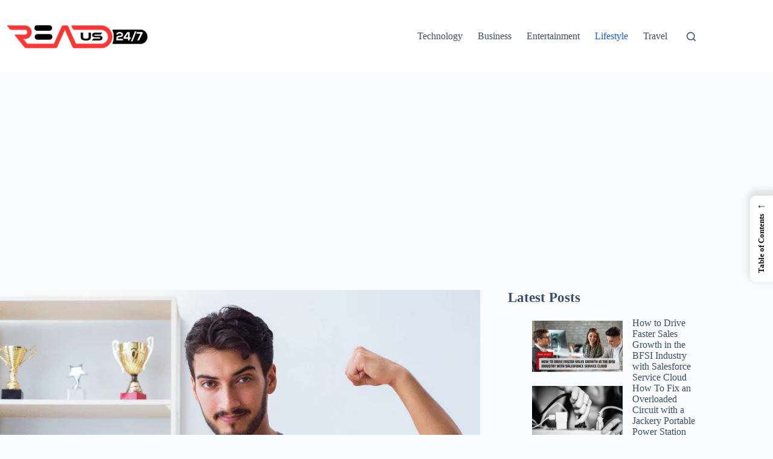

--- FILE ---
content_type: text/html; charset=UTF-8
request_url: https://readus247.com/half-wicked-steroids-rad-140/
body_size: 24830
content:
<!doctype html>
<html lang="en-US">
<head>
	
	<meta charset="UTF-8">
	<meta name="viewport" content="width=device-width, initial-scale=1, maximum-scale=5, viewport-fit=cover">
	<link rel="profile" href="https://gmpg.org/xfn/11">

	<meta name='robots' content='index, follow, max-image-preview:large, max-snippet:-1, max-video-preview:-1' />

	<!-- This site is optimized with the Yoast SEO plugin v26.7 - https://yoast.com/wordpress/plugins/seo/ -->
	<title>Half Wicked Steroids RAD-140: The Secret Weapon for Muscle Gain and Fat Loss</title>
	<meta name="description" content="In this article, we will explain everything you need to know about half wicked steroids RAD-140, including its benefits, side effects, dosage, and where to buy it." />
	<link rel="canonical" href="https://readus247.com/half-wicked-steroids-rad-140/" />
	<meta property="og:locale" content="en_US" />
	<meta property="og:type" content="article" />
	<meta property="og:title" content="Half Wicked Steroids RAD-140: The Secret Weapon for Muscle Gain and Fat Loss" />
	<meta property="og:description" content="In this article, we will explain everything you need to know about half wicked steroids RAD-140, including its benefits, side effects, dosage, and where to buy it." />
	<meta property="og:url" content="https://readus247.com/half-wicked-steroids-rad-140/" />
	<meta property="og:site_name" content="Read Us 24x7" />
	<meta property="article:publisher" content="https://www.facebook.com/readus247" />
	<meta property="article:author" content="https://www.facebook.com/imsayandutta/" />
	<meta property="article:published_time" content="2023-11-08T07:34:14+00:00" />
	<meta property="article:modified_time" content="2023-11-08T07:34:22+00:00" />
	<meta property="og:image" content="https://readus247.com/wp-content/uploads/2023/11/half-wicked-steroids-rad-140.webp" />
	<meta property="og:image:width" content="1280" />
	<meta property="og:image:height" content="720" />
	<meta property="og:image:type" content="image/webp" />
	<meta name="author" content="Sayan Dutta" />
	<meta name="twitter:card" content="summary_large_image" />
	<meta name="twitter:creator" content="@https://twitter.com/sayand29" />
	<meta name="twitter:site" content="@readus247" />
	<meta name="twitter:label1" content="Written by" />
	<meta name="twitter:data1" content="Sayan Dutta" />
	<meta name="twitter:label2" content="Est. reading time" />
	<meta name="twitter:data2" content="5 minutes" />
	<!-- / Yoast SEO plugin. -->


<link rel="alternate" type="application/rss+xml" title="Read Us 24x7 &raquo; Feed" href="https://readus247.com/feed/" />
<link rel="alternate" type="application/rss+xml" title="Read Us 24x7 &raquo; Comments Feed" href="https://readus247.com/comments/feed/" />
<link rel="alternate" title="oEmbed (JSON)" type="application/json+oembed" href="https://readus247.com/wp-json/oembed/1.0/embed?url=https%3A%2F%2Freadus247.com%2Fhalf-wicked-steroids-rad-140%2F" />
<link rel="alternate" title="oEmbed (XML)" type="text/xml+oembed" href="https://readus247.com/wp-json/oembed/1.0/embed?url=https%3A%2F%2Freadus247.com%2Fhalf-wicked-steroids-rad-140%2F&#038;format=xml" />
<style id='wp-img-auto-sizes-contain-inline-css'>
img:is([sizes=auto i],[sizes^="auto," i]){contain-intrinsic-size:3000px 1500px}
/*# sourceURL=wp-img-auto-sizes-contain-inline-css */
</style>

<link rel='stylesheet' id='blocksy-dynamic-global-css' href='https://readus247.com/wp-content/uploads/blocksy/css/global.css?ver=26137' media='all' />
<link rel='stylesheet' id='wp-block-library-css' href='https://readus247.com/wp-includes/css/dist/block-library/style.css?ver=6.9' media='all' />
<style id='wp-block-heading-inline-css'>
h1:where(.wp-block-heading).has-background,h2:where(.wp-block-heading).has-background,h3:where(.wp-block-heading).has-background,h4:where(.wp-block-heading).has-background,h5:where(.wp-block-heading).has-background,h6:where(.wp-block-heading).has-background{
  padding:1.25em 2.375em;
}
h1.has-text-align-left[style*=writing-mode]:where([style*=vertical-lr]),h1.has-text-align-right[style*=writing-mode]:where([style*=vertical-rl]),h2.has-text-align-left[style*=writing-mode]:where([style*=vertical-lr]),h2.has-text-align-right[style*=writing-mode]:where([style*=vertical-rl]),h3.has-text-align-left[style*=writing-mode]:where([style*=vertical-lr]),h3.has-text-align-right[style*=writing-mode]:where([style*=vertical-rl]),h4.has-text-align-left[style*=writing-mode]:where([style*=vertical-lr]),h4.has-text-align-right[style*=writing-mode]:where([style*=vertical-rl]),h5.has-text-align-left[style*=writing-mode]:where([style*=vertical-lr]),h5.has-text-align-right[style*=writing-mode]:where([style*=vertical-rl]),h6.has-text-align-left[style*=writing-mode]:where([style*=vertical-lr]),h6.has-text-align-right[style*=writing-mode]:where([style*=vertical-rl]){
  rotate:180deg;
}
/*# sourceURL=https://readus247.com/wp-includes/blocks/heading/style.css */
</style>
<style id='wp-block-latest-posts-inline-css'>
.wp-block-latest-posts{
  box-sizing:border-box;
}
.wp-block-latest-posts.alignleft{
  margin-right:2em;
}
.wp-block-latest-posts.alignright{
  margin-left:2em;
}
.wp-block-latest-posts.wp-block-latest-posts__list{
  list-style:none;
}
.wp-block-latest-posts.wp-block-latest-posts__list li{
  clear:both;
  overflow-wrap:break-word;
}
.wp-block-latest-posts.is-grid{
  display:flex;
  flex-wrap:wrap;
}
.wp-block-latest-posts.is-grid li{
  margin:0 1.25em 1.25em 0;
  width:100%;
}
@media (min-width:600px){
  .wp-block-latest-posts.columns-2 li{
    width:calc(50% - .625em);
  }
  .wp-block-latest-posts.columns-2 li:nth-child(2n){
    margin-right:0;
  }
  .wp-block-latest-posts.columns-3 li{
    width:calc(33.33333% - .83333em);
  }
  .wp-block-latest-posts.columns-3 li:nth-child(3n){
    margin-right:0;
  }
  .wp-block-latest-posts.columns-4 li{
    width:calc(25% - .9375em);
  }
  .wp-block-latest-posts.columns-4 li:nth-child(4n){
    margin-right:0;
  }
  .wp-block-latest-posts.columns-5 li{
    width:calc(20% - 1em);
  }
  .wp-block-latest-posts.columns-5 li:nth-child(5n){
    margin-right:0;
  }
  .wp-block-latest-posts.columns-6 li{
    width:calc(16.66667% - 1.04167em);
  }
  .wp-block-latest-posts.columns-6 li:nth-child(6n){
    margin-right:0;
  }
}

:root :where(.wp-block-latest-posts.is-grid){
  padding:0;
}
:root :where(.wp-block-latest-posts.wp-block-latest-posts__list){
  padding-left:0;
}

.wp-block-latest-posts__post-author,.wp-block-latest-posts__post-date{
  display:block;
  font-size:.8125em;
}

.wp-block-latest-posts__post-excerpt,.wp-block-latest-posts__post-full-content{
  margin-bottom:1em;
  margin-top:.5em;
}

.wp-block-latest-posts__featured-image a{
  display:inline-block;
}
.wp-block-latest-posts__featured-image img{
  height:auto;
  max-width:100%;
  width:auto;
}
.wp-block-latest-posts__featured-image.alignleft{
  float:left;
  margin-right:1em;
}
.wp-block-latest-posts__featured-image.alignright{
  float:right;
  margin-left:1em;
}
.wp-block-latest-posts__featured-image.aligncenter{
  margin-bottom:1em;
  text-align:center;
}
/*# sourceURL=https://readus247.com/wp-includes/blocks/latest-posts/style.css */
</style>
<style id='wp-block-list-inline-css'>
ol,ul{
  box-sizing:border-box;
}

:root :where(.wp-block-list.has-background){
  padding:1.25em 2.375em;
}
/*# sourceURL=https://readus247.com/wp-includes/blocks/list/style.css */
</style>
<style id='wp-block-paragraph-inline-css'>
.is-small-text{
  font-size:.875em;
}

.is-regular-text{
  font-size:1em;
}

.is-large-text{
  font-size:2.25em;
}

.is-larger-text{
  font-size:3em;
}

.has-drop-cap:not(:focus):first-letter{
  float:left;
  font-size:8.4em;
  font-style:normal;
  font-weight:100;
  line-height:.68;
  margin:.05em .1em 0 0;
  text-transform:uppercase;
}

body.rtl .has-drop-cap:not(:focus):first-letter{
  float:none;
  margin-left:.1em;
}

p.has-drop-cap.has-background{
  overflow:hidden;
}

:root :where(p.has-background){
  padding:1.25em 2.375em;
}

:where(p.has-text-color:not(.has-link-color)) a{
  color:inherit;
}

p.has-text-align-left[style*="writing-mode:vertical-lr"],p.has-text-align-right[style*="writing-mode:vertical-rl"]{
  rotate:180deg;
}
/*# sourceURL=https://readus247.com/wp-includes/blocks/paragraph/style.css */
</style>
<style id='global-styles-inline-css'>
:root{--wp--preset--aspect-ratio--square: 1;--wp--preset--aspect-ratio--4-3: 4/3;--wp--preset--aspect-ratio--3-4: 3/4;--wp--preset--aspect-ratio--3-2: 3/2;--wp--preset--aspect-ratio--2-3: 2/3;--wp--preset--aspect-ratio--16-9: 16/9;--wp--preset--aspect-ratio--9-16: 9/16;--wp--preset--color--black: #000000;--wp--preset--color--cyan-bluish-gray: #abb8c3;--wp--preset--color--white: #ffffff;--wp--preset--color--pale-pink: #f78da7;--wp--preset--color--vivid-red: #cf2e2e;--wp--preset--color--luminous-vivid-orange: #ff6900;--wp--preset--color--luminous-vivid-amber: #fcb900;--wp--preset--color--light-green-cyan: #7bdcb5;--wp--preset--color--vivid-green-cyan: #00d084;--wp--preset--color--pale-cyan-blue: #8ed1fc;--wp--preset--color--vivid-cyan-blue: #0693e3;--wp--preset--color--vivid-purple: #9b51e0;--wp--preset--color--palette-color-1: var(--theme-palette-color-1, #2872fa);--wp--preset--color--palette-color-2: var(--theme-palette-color-2, #1559ed);--wp--preset--color--palette-color-3: var(--theme-palette-color-3, #3A4F66);--wp--preset--color--palette-color-4: var(--theme-palette-color-4, #192a3d);--wp--preset--color--palette-color-5: var(--theme-palette-color-5, #e1e8ed);--wp--preset--color--palette-color-6: var(--theme-palette-color-6, #f2f5f7);--wp--preset--color--palette-color-7: var(--theme-palette-color-7, #FAFBFC);--wp--preset--color--palette-color-8: var(--theme-palette-color-8, #ffffff);--wp--preset--gradient--vivid-cyan-blue-to-vivid-purple: linear-gradient(135deg,rgb(6,147,227) 0%,rgb(155,81,224) 100%);--wp--preset--gradient--light-green-cyan-to-vivid-green-cyan: linear-gradient(135deg,rgb(122,220,180) 0%,rgb(0,208,130) 100%);--wp--preset--gradient--luminous-vivid-amber-to-luminous-vivid-orange: linear-gradient(135deg,rgb(252,185,0) 0%,rgb(255,105,0) 100%);--wp--preset--gradient--luminous-vivid-orange-to-vivid-red: linear-gradient(135deg,rgb(255,105,0) 0%,rgb(207,46,46) 100%);--wp--preset--gradient--very-light-gray-to-cyan-bluish-gray: linear-gradient(135deg,rgb(238,238,238) 0%,rgb(169,184,195) 100%);--wp--preset--gradient--cool-to-warm-spectrum: linear-gradient(135deg,rgb(74,234,220) 0%,rgb(151,120,209) 20%,rgb(207,42,186) 40%,rgb(238,44,130) 60%,rgb(251,105,98) 80%,rgb(254,248,76) 100%);--wp--preset--gradient--blush-light-purple: linear-gradient(135deg,rgb(255,206,236) 0%,rgb(152,150,240) 100%);--wp--preset--gradient--blush-bordeaux: linear-gradient(135deg,rgb(254,205,165) 0%,rgb(254,45,45) 50%,rgb(107,0,62) 100%);--wp--preset--gradient--luminous-dusk: linear-gradient(135deg,rgb(255,203,112) 0%,rgb(199,81,192) 50%,rgb(65,88,208) 100%);--wp--preset--gradient--pale-ocean: linear-gradient(135deg,rgb(255,245,203) 0%,rgb(182,227,212) 50%,rgb(51,167,181) 100%);--wp--preset--gradient--electric-grass: linear-gradient(135deg,rgb(202,248,128) 0%,rgb(113,206,126) 100%);--wp--preset--gradient--midnight: linear-gradient(135deg,rgb(2,3,129) 0%,rgb(40,116,252) 100%);--wp--preset--gradient--juicy-peach: linear-gradient(to right, #ffecd2 0%, #fcb69f 100%);--wp--preset--gradient--young-passion: linear-gradient(to right, #ff8177 0%, #ff867a 0%, #ff8c7f 21%, #f99185 52%, #cf556c 78%, #b12a5b 100%);--wp--preset--gradient--true-sunset: linear-gradient(to right, #fa709a 0%, #fee140 100%);--wp--preset--gradient--morpheus-den: linear-gradient(to top, #30cfd0 0%, #330867 100%);--wp--preset--gradient--plum-plate: linear-gradient(135deg, #667eea 0%, #764ba2 100%);--wp--preset--gradient--aqua-splash: linear-gradient(15deg, #13547a 0%, #80d0c7 100%);--wp--preset--gradient--love-kiss: linear-gradient(to top, #ff0844 0%, #ffb199 100%);--wp--preset--gradient--new-retrowave: linear-gradient(to top, #3b41c5 0%, #a981bb 49%, #ffc8a9 100%);--wp--preset--gradient--plum-bath: linear-gradient(to top, #cc208e 0%, #6713d2 100%);--wp--preset--gradient--high-flight: linear-gradient(to right, #0acffe 0%, #495aff 100%);--wp--preset--gradient--teen-party: linear-gradient(-225deg, #FF057C 0%, #8D0B93 50%, #321575 100%);--wp--preset--gradient--fabled-sunset: linear-gradient(-225deg, #231557 0%, #44107A 29%, #FF1361 67%, #FFF800 100%);--wp--preset--gradient--arielle-smile: radial-gradient(circle 248px at center, #16d9e3 0%, #30c7ec 47%, #46aef7 100%);--wp--preset--gradient--itmeo-branding: linear-gradient(180deg, #2af598 0%, #009efd 100%);--wp--preset--gradient--deep-blue: linear-gradient(to right, #6a11cb 0%, #2575fc 100%);--wp--preset--gradient--strong-bliss: linear-gradient(to right, #f78ca0 0%, #f9748f 19%, #fd868c 60%, #fe9a8b 100%);--wp--preset--gradient--sweet-period: linear-gradient(to top, #3f51b1 0%, #5a55ae 13%, #7b5fac 25%, #8f6aae 38%, #a86aa4 50%, #cc6b8e 62%, #f18271 75%, #f3a469 87%, #f7c978 100%);--wp--preset--gradient--purple-division: linear-gradient(to top, #7028e4 0%, #e5b2ca 100%);--wp--preset--gradient--cold-evening: linear-gradient(to top, #0c3483 0%, #a2b6df 100%, #6b8cce 100%, #a2b6df 100%);--wp--preset--gradient--mountain-rock: linear-gradient(to right, #868f96 0%, #596164 100%);--wp--preset--gradient--desert-hump: linear-gradient(to top, #c79081 0%, #dfa579 100%);--wp--preset--gradient--ethernal-constance: linear-gradient(to top, #09203f 0%, #537895 100%);--wp--preset--gradient--happy-memories: linear-gradient(-60deg, #ff5858 0%, #f09819 100%);--wp--preset--gradient--grown-early: linear-gradient(to top, #0ba360 0%, #3cba92 100%);--wp--preset--gradient--morning-salad: linear-gradient(-225deg, #B7F8DB 0%, #50A7C2 100%);--wp--preset--gradient--night-call: linear-gradient(-225deg, #AC32E4 0%, #7918F2 48%, #4801FF 100%);--wp--preset--gradient--mind-crawl: linear-gradient(-225deg, #473B7B 0%, #3584A7 51%, #30D2BE 100%);--wp--preset--gradient--angel-care: linear-gradient(-225deg, #FFE29F 0%, #FFA99F 48%, #FF719A 100%);--wp--preset--gradient--juicy-cake: linear-gradient(to top, #e14fad 0%, #f9d423 100%);--wp--preset--gradient--rich-metal: linear-gradient(to right, #d7d2cc 0%, #304352 100%);--wp--preset--gradient--mole-hall: linear-gradient(-20deg, #616161 0%, #9bc5c3 100%);--wp--preset--gradient--cloudy-knoxville: linear-gradient(120deg, #fdfbfb 0%, #ebedee 100%);--wp--preset--gradient--soft-grass: linear-gradient(to top, #c1dfc4 0%, #deecdd 100%);--wp--preset--gradient--saint-petersburg: linear-gradient(135deg, #f5f7fa 0%, #c3cfe2 100%);--wp--preset--gradient--everlasting-sky: linear-gradient(135deg, #fdfcfb 0%, #e2d1c3 100%);--wp--preset--gradient--kind-steel: linear-gradient(-20deg, #e9defa 0%, #fbfcdb 100%);--wp--preset--gradient--over-sun: linear-gradient(60deg, #abecd6 0%, #fbed96 100%);--wp--preset--gradient--premium-white: linear-gradient(to top, #d5d4d0 0%, #d5d4d0 1%, #eeeeec 31%, #efeeec 75%, #e9e9e7 100%);--wp--preset--gradient--clean-mirror: linear-gradient(45deg, #93a5cf 0%, #e4efe9 100%);--wp--preset--gradient--wild-apple: linear-gradient(to top, #d299c2 0%, #fef9d7 100%);--wp--preset--gradient--snow-again: linear-gradient(to top, #e6e9f0 0%, #eef1f5 100%);--wp--preset--gradient--confident-cloud: linear-gradient(to top, #dad4ec 0%, #dad4ec 1%, #f3e7e9 100%);--wp--preset--gradient--glass-water: linear-gradient(to top, #dfe9f3 0%, white 100%);--wp--preset--gradient--perfect-white: linear-gradient(-225deg, #E3FDF5 0%, #FFE6FA 100%);--wp--preset--font-size--small: 13px;--wp--preset--font-size--medium: 20px;--wp--preset--font-size--large: clamp(22px, 1.375rem + ((1vw - 3.2px) * 0.625), 30px);--wp--preset--font-size--x-large: clamp(30px, 1.875rem + ((1vw - 3.2px) * 1.563), 50px);--wp--preset--font-size--xx-large: clamp(45px, 2.813rem + ((1vw - 3.2px) * 2.734), 80px);--wp--preset--spacing--20: 0.44rem;--wp--preset--spacing--30: 0.67rem;--wp--preset--spacing--40: 1rem;--wp--preset--spacing--50: 1.5rem;--wp--preset--spacing--60: 2.25rem;--wp--preset--spacing--70: 3.38rem;--wp--preset--spacing--80: 5.06rem;--wp--preset--shadow--natural: 6px 6px 9px rgba(0, 0, 0, 0.2);--wp--preset--shadow--deep: 12px 12px 50px rgba(0, 0, 0, 0.4);--wp--preset--shadow--sharp: 6px 6px 0px rgba(0, 0, 0, 0.2);--wp--preset--shadow--outlined: 6px 6px 0px -3px rgb(255, 255, 255), 6px 6px rgb(0, 0, 0);--wp--preset--shadow--crisp: 6px 6px 0px rgb(0, 0, 0);}:root { --wp--style--global--content-size: var(--theme-block-max-width);--wp--style--global--wide-size: var(--theme-block-wide-max-width); }:where(body) { margin: 0; }.wp-site-blocks > .alignleft { float: left; margin-right: 2em; }.wp-site-blocks > .alignright { float: right; margin-left: 2em; }.wp-site-blocks > .aligncenter { justify-content: center; margin-left: auto; margin-right: auto; }:where(.wp-site-blocks) > * { margin-block-start: var(--theme-content-spacing); margin-block-end: 0; }:where(.wp-site-blocks) > :first-child { margin-block-start: 0; }:where(.wp-site-blocks) > :last-child { margin-block-end: 0; }:root { --wp--style--block-gap: var(--theme-content-spacing); }:root :where(.is-layout-flow) > :first-child{margin-block-start: 0;}:root :where(.is-layout-flow) > :last-child{margin-block-end: 0;}:root :where(.is-layout-flow) > *{margin-block-start: var(--theme-content-spacing);margin-block-end: 0;}:root :where(.is-layout-constrained) > :first-child{margin-block-start: 0;}:root :where(.is-layout-constrained) > :last-child{margin-block-end: 0;}:root :where(.is-layout-constrained) > *{margin-block-start: var(--theme-content-spacing);margin-block-end: 0;}:root :where(.is-layout-flex){gap: var(--theme-content-spacing);}:root :where(.is-layout-grid){gap: var(--theme-content-spacing);}.is-layout-flow > .alignleft{float: left;margin-inline-start: 0;margin-inline-end: 2em;}.is-layout-flow > .alignright{float: right;margin-inline-start: 2em;margin-inline-end: 0;}.is-layout-flow > .aligncenter{margin-left: auto !important;margin-right: auto !important;}.is-layout-constrained > .alignleft{float: left;margin-inline-start: 0;margin-inline-end: 2em;}.is-layout-constrained > .alignright{float: right;margin-inline-start: 2em;margin-inline-end: 0;}.is-layout-constrained > .aligncenter{margin-left: auto !important;margin-right: auto !important;}.is-layout-constrained > :where(:not(.alignleft):not(.alignright):not(.alignfull)){max-width: var(--wp--style--global--content-size);margin-left: auto !important;margin-right: auto !important;}.is-layout-constrained > .alignwide{max-width: var(--wp--style--global--wide-size);}body .is-layout-flex{display: flex;}.is-layout-flex{flex-wrap: wrap;align-items: center;}.is-layout-flex > :is(*, div){margin: 0;}body .is-layout-grid{display: grid;}.is-layout-grid > :is(*, div){margin: 0;}body{padding-top: 0px;padding-right: 0px;padding-bottom: 0px;padding-left: 0px;}:root :where(.wp-element-button, .wp-block-button__link){font-style: inherit;font-weight: inherit;letter-spacing: inherit;text-transform: inherit;}.has-black-color{color: var(--wp--preset--color--black) !important;}.has-cyan-bluish-gray-color{color: var(--wp--preset--color--cyan-bluish-gray) !important;}.has-white-color{color: var(--wp--preset--color--white) !important;}.has-pale-pink-color{color: var(--wp--preset--color--pale-pink) !important;}.has-vivid-red-color{color: var(--wp--preset--color--vivid-red) !important;}.has-luminous-vivid-orange-color{color: var(--wp--preset--color--luminous-vivid-orange) !important;}.has-luminous-vivid-amber-color{color: var(--wp--preset--color--luminous-vivid-amber) !important;}.has-light-green-cyan-color{color: var(--wp--preset--color--light-green-cyan) !important;}.has-vivid-green-cyan-color{color: var(--wp--preset--color--vivid-green-cyan) !important;}.has-pale-cyan-blue-color{color: var(--wp--preset--color--pale-cyan-blue) !important;}.has-vivid-cyan-blue-color{color: var(--wp--preset--color--vivid-cyan-blue) !important;}.has-vivid-purple-color{color: var(--wp--preset--color--vivid-purple) !important;}.has-palette-color-1-color{color: var(--wp--preset--color--palette-color-1) !important;}.has-palette-color-2-color{color: var(--wp--preset--color--palette-color-2) !important;}.has-palette-color-3-color{color: var(--wp--preset--color--palette-color-3) !important;}.has-palette-color-4-color{color: var(--wp--preset--color--palette-color-4) !important;}.has-palette-color-5-color{color: var(--wp--preset--color--palette-color-5) !important;}.has-palette-color-6-color{color: var(--wp--preset--color--palette-color-6) !important;}.has-palette-color-7-color{color: var(--wp--preset--color--palette-color-7) !important;}.has-palette-color-8-color{color: var(--wp--preset--color--palette-color-8) !important;}.has-black-background-color{background-color: var(--wp--preset--color--black) !important;}.has-cyan-bluish-gray-background-color{background-color: var(--wp--preset--color--cyan-bluish-gray) !important;}.has-white-background-color{background-color: var(--wp--preset--color--white) !important;}.has-pale-pink-background-color{background-color: var(--wp--preset--color--pale-pink) !important;}.has-vivid-red-background-color{background-color: var(--wp--preset--color--vivid-red) !important;}.has-luminous-vivid-orange-background-color{background-color: var(--wp--preset--color--luminous-vivid-orange) !important;}.has-luminous-vivid-amber-background-color{background-color: var(--wp--preset--color--luminous-vivid-amber) !important;}.has-light-green-cyan-background-color{background-color: var(--wp--preset--color--light-green-cyan) !important;}.has-vivid-green-cyan-background-color{background-color: var(--wp--preset--color--vivid-green-cyan) !important;}.has-pale-cyan-blue-background-color{background-color: var(--wp--preset--color--pale-cyan-blue) !important;}.has-vivid-cyan-blue-background-color{background-color: var(--wp--preset--color--vivid-cyan-blue) !important;}.has-vivid-purple-background-color{background-color: var(--wp--preset--color--vivid-purple) !important;}.has-palette-color-1-background-color{background-color: var(--wp--preset--color--palette-color-1) !important;}.has-palette-color-2-background-color{background-color: var(--wp--preset--color--palette-color-2) !important;}.has-palette-color-3-background-color{background-color: var(--wp--preset--color--palette-color-3) !important;}.has-palette-color-4-background-color{background-color: var(--wp--preset--color--palette-color-4) !important;}.has-palette-color-5-background-color{background-color: var(--wp--preset--color--palette-color-5) !important;}.has-palette-color-6-background-color{background-color: var(--wp--preset--color--palette-color-6) !important;}.has-palette-color-7-background-color{background-color: var(--wp--preset--color--palette-color-7) !important;}.has-palette-color-8-background-color{background-color: var(--wp--preset--color--palette-color-8) !important;}.has-black-border-color{border-color: var(--wp--preset--color--black) !important;}.has-cyan-bluish-gray-border-color{border-color: var(--wp--preset--color--cyan-bluish-gray) !important;}.has-white-border-color{border-color: var(--wp--preset--color--white) !important;}.has-pale-pink-border-color{border-color: var(--wp--preset--color--pale-pink) !important;}.has-vivid-red-border-color{border-color: var(--wp--preset--color--vivid-red) !important;}.has-luminous-vivid-orange-border-color{border-color: var(--wp--preset--color--luminous-vivid-orange) !important;}.has-luminous-vivid-amber-border-color{border-color: var(--wp--preset--color--luminous-vivid-amber) !important;}.has-light-green-cyan-border-color{border-color: var(--wp--preset--color--light-green-cyan) !important;}.has-vivid-green-cyan-border-color{border-color: var(--wp--preset--color--vivid-green-cyan) !important;}.has-pale-cyan-blue-border-color{border-color: var(--wp--preset--color--pale-cyan-blue) !important;}.has-vivid-cyan-blue-border-color{border-color: var(--wp--preset--color--vivid-cyan-blue) !important;}.has-vivid-purple-border-color{border-color: var(--wp--preset--color--vivid-purple) !important;}.has-palette-color-1-border-color{border-color: var(--wp--preset--color--palette-color-1) !important;}.has-palette-color-2-border-color{border-color: var(--wp--preset--color--palette-color-2) !important;}.has-palette-color-3-border-color{border-color: var(--wp--preset--color--palette-color-3) !important;}.has-palette-color-4-border-color{border-color: var(--wp--preset--color--palette-color-4) !important;}.has-palette-color-5-border-color{border-color: var(--wp--preset--color--palette-color-5) !important;}.has-palette-color-6-border-color{border-color: var(--wp--preset--color--palette-color-6) !important;}.has-palette-color-7-border-color{border-color: var(--wp--preset--color--palette-color-7) !important;}.has-palette-color-8-border-color{border-color: var(--wp--preset--color--palette-color-8) !important;}.has-vivid-cyan-blue-to-vivid-purple-gradient-background{background: var(--wp--preset--gradient--vivid-cyan-blue-to-vivid-purple) !important;}.has-light-green-cyan-to-vivid-green-cyan-gradient-background{background: var(--wp--preset--gradient--light-green-cyan-to-vivid-green-cyan) !important;}.has-luminous-vivid-amber-to-luminous-vivid-orange-gradient-background{background: var(--wp--preset--gradient--luminous-vivid-amber-to-luminous-vivid-orange) !important;}.has-luminous-vivid-orange-to-vivid-red-gradient-background{background: var(--wp--preset--gradient--luminous-vivid-orange-to-vivid-red) !important;}.has-very-light-gray-to-cyan-bluish-gray-gradient-background{background: var(--wp--preset--gradient--very-light-gray-to-cyan-bluish-gray) !important;}.has-cool-to-warm-spectrum-gradient-background{background: var(--wp--preset--gradient--cool-to-warm-spectrum) !important;}.has-blush-light-purple-gradient-background{background: var(--wp--preset--gradient--blush-light-purple) !important;}.has-blush-bordeaux-gradient-background{background: var(--wp--preset--gradient--blush-bordeaux) !important;}.has-luminous-dusk-gradient-background{background: var(--wp--preset--gradient--luminous-dusk) !important;}.has-pale-ocean-gradient-background{background: var(--wp--preset--gradient--pale-ocean) !important;}.has-electric-grass-gradient-background{background: var(--wp--preset--gradient--electric-grass) !important;}.has-midnight-gradient-background{background: var(--wp--preset--gradient--midnight) !important;}.has-juicy-peach-gradient-background{background: var(--wp--preset--gradient--juicy-peach) !important;}.has-young-passion-gradient-background{background: var(--wp--preset--gradient--young-passion) !important;}.has-true-sunset-gradient-background{background: var(--wp--preset--gradient--true-sunset) !important;}.has-morpheus-den-gradient-background{background: var(--wp--preset--gradient--morpheus-den) !important;}.has-plum-plate-gradient-background{background: var(--wp--preset--gradient--plum-plate) !important;}.has-aqua-splash-gradient-background{background: var(--wp--preset--gradient--aqua-splash) !important;}.has-love-kiss-gradient-background{background: var(--wp--preset--gradient--love-kiss) !important;}.has-new-retrowave-gradient-background{background: var(--wp--preset--gradient--new-retrowave) !important;}.has-plum-bath-gradient-background{background: var(--wp--preset--gradient--plum-bath) !important;}.has-high-flight-gradient-background{background: var(--wp--preset--gradient--high-flight) !important;}.has-teen-party-gradient-background{background: var(--wp--preset--gradient--teen-party) !important;}.has-fabled-sunset-gradient-background{background: var(--wp--preset--gradient--fabled-sunset) !important;}.has-arielle-smile-gradient-background{background: var(--wp--preset--gradient--arielle-smile) !important;}.has-itmeo-branding-gradient-background{background: var(--wp--preset--gradient--itmeo-branding) !important;}.has-deep-blue-gradient-background{background: var(--wp--preset--gradient--deep-blue) !important;}.has-strong-bliss-gradient-background{background: var(--wp--preset--gradient--strong-bliss) !important;}.has-sweet-period-gradient-background{background: var(--wp--preset--gradient--sweet-period) !important;}.has-purple-division-gradient-background{background: var(--wp--preset--gradient--purple-division) !important;}.has-cold-evening-gradient-background{background: var(--wp--preset--gradient--cold-evening) !important;}.has-mountain-rock-gradient-background{background: var(--wp--preset--gradient--mountain-rock) !important;}.has-desert-hump-gradient-background{background: var(--wp--preset--gradient--desert-hump) !important;}.has-ethernal-constance-gradient-background{background: var(--wp--preset--gradient--ethernal-constance) !important;}.has-happy-memories-gradient-background{background: var(--wp--preset--gradient--happy-memories) !important;}.has-grown-early-gradient-background{background: var(--wp--preset--gradient--grown-early) !important;}.has-morning-salad-gradient-background{background: var(--wp--preset--gradient--morning-salad) !important;}.has-night-call-gradient-background{background: var(--wp--preset--gradient--night-call) !important;}.has-mind-crawl-gradient-background{background: var(--wp--preset--gradient--mind-crawl) !important;}.has-angel-care-gradient-background{background: var(--wp--preset--gradient--angel-care) !important;}.has-juicy-cake-gradient-background{background: var(--wp--preset--gradient--juicy-cake) !important;}.has-rich-metal-gradient-background{background: var(--wp--preset--gradient--rich-metal) !important;}.has-mole-hall-gradient-background{background: var(--wp--preset--gradient--mole-hall) !important;}.has-cloudy-knoxville-gradient-background{background: var(--wp--preset--gradient--cloudy-knoxville) !important;}.has-soft-grass-gradient-background{background: var(--wp--preset--gradient--soft-grass) !important;}.has-saint-petersburg-gradient-background{background: var(--wp--preset--gradient--saint-petersburg) !important;}.has-everlasting-sky-gradient-background{background: var(--wp--preset--gradient--everlasting-sky) !important;}.has-kind-steel-gradient-background{background: var(--wp--preset--gradient--kind-steel) !important;}.has-over-sun-gradient-background{background: var(--wp--preset--gradient--over-sun) !important;}.has-premium-white-gradient-background{background: var(--wp--preset--gradient--premium-white) !important;}.has-clean-mirror-gradient-background{background: var(--wp--preset--gradient--clean-mirror) !important;}.has-wild-apple-gradient-background{background: var(--wp--preset--gradient--wild-apple) !important;}.has-snow-again-gradient-background{background: var(--wp--preset--gradient--snow-again) !important;}.has-confident-cloud-gradient-background{background: var(--wp--preset--gradient--confident-cloud) !important;}.has-glass-water-gradient-background{background: var(--wp--preset--gradient--glass-water) !important;}.has-perfect-white-gradient-background{background: var(--wp--preset--gradient--perfect-white) !important;}.has-small-font-size{font-size: var(--wp--preset--font-size--small) !important;}.has-medium-font-size{font-size: var(--wp--preset--font-size--medium) !important;}.has-large-font-size{font-size: var(--wp--preset--font-size--large) !important;}.has-x-large-font-size{font-size: var(--wp--preset--font-size--x-large) !important;}.has-xx-large-font-size{font-size: var(--wp--preset--font-size--xx-large) !important;}
/*# sourceURL=global-styles-inline-css */
</style>
<style id='core-block-supports-inline-css'>
/**
 * Core styles: block-supports
 */

/*# sourceURL=core-block-supports-inline-css */
</style>

<link rel='stylesheet' id='gn-frontend-gnfollow-style-css' href='https://readus247.com/wp-content/plugins/gn-publisher/assets/css/gn-frontend-gnfollow.css?ver=1.5.26' media='all' />
<link rel='stylesheet' id='ppress-frontend-css' href='https://readus247.com/wp-content/plugins/wp-user-avatar/assets/css/frontend.css?ver=4.16.8' media='all' />
<link rel='stylesheet' id='ppress-flatpickr-css' href='https://readus247.com/wp-content/plugins/wp-user-avatar/assets/flatpickr/flatpickr.min.css?ver=4.16.8' media='all' />
<link rel='stylesheet' id='ppress-select2-css' href='https://readus247.com/wp-content/plugins/wp-user-avatar/assets/select2/select2.min.css?ver=6.9' media='all' />
<style id='ez-toc-style-inline-css'>
#ez-toc-container {
    background: #F9F9F9;
    border: 1px solid #AAAAAA;
    border-radius: 4px;
    -webkit-box-shadow: 0 1px 1px rgba(0, 0, 0, 0.05);
    box-shadow: 0 1px 1px rgba(0, 0, 0, 0.05);
    display: table;
    margin-bottom: 1em;    
    padding-top: 10px;
    padding-right: 20px;
    padding-bottom: 10px;
    padding-left: 10px;
    position: relative;
    width: auto;
}
div.ez-toc-widget-container {
    padding: 0;
    position: relative;
}

#ez-toc-container.ez-toc-light-blue {
    background: #EDF6FF;
}

#ez-toc-container.ez-toc-white {
    background: #FFFFFF;
}

#ez-toc-container.ez-toc-black {
    background: #000000;
}

#ez-toc-container.ez-toc-transparent {
    background: none transparent;
}

div.ez-toc-widget-container ul {
    display: block;
}

div.ez-toc-widget-container li {
    border: none;
    padding: 0;
}

div.ez-toc-widget-container ul.ez-toc-list {
    padding: 10px;
}

#ez-toc-container ul ul,
.ez-toc div.ez-toc-widget-container ul ul {
    margin-left: 1.5em;
}

#ez-toc-container ul,
#ez-toc-container li {
    margin: 0;
    padding: 0;
}

#ez-toc-container ul,
#ez-toc-container li,
#ez-toc-container ul li,
div.ez-toc-widget-container,
div.ez-toc-widget-container li {
    background: none;
    list-style: none none;
    line-height: 1.6;
    margin: 0;
    overflow: hidden;
    z-index: 1;
}

#ez-toc-container .ez-toc-title {
    text-align: left;
    line-height: 1.45;
    margin: 0;
    padding: 0;
}
.ez-toc-title-container {
    display: table;
    width: 100%;
}
.ez-toc-title,
.ez-toc-title-toggle {
    display: inline;
    text-align: left;
    vertical-align: middle;
}

#ez-toc-container.ez-toc-black p.ez-toc-title {
    color: #FFF;
}

#ez-toc-container div.ez-toc-title-container + ul.ez-toc-list {
    margin-top: 1em;
}

.ez-toc-wrap-left {
    margin: 0px auto 1em 0px !important;
}
.ez-toc-wrap-left-text {
    float: left;
}

.ez-toc-wrap-right {
    margin: 0px 0px 1em auto !important;
}
.ez-toc-wrap-right-text {
    float: right;
}

#ez-toc-container a {
    color: #444444;
    box-shadow: none;
    text-decoration: none;
    text-shadow: none;
    display: inline-flex;
    align-items: stretch;
    flex-wrap: nowrap;
}

#ez-toc-container a:visited {
    color: #9f9f9f;
}

#ez-toc-container a:hover {
    text-decoration: underline;
}

#ez-toc-container.ez-toc-black a {
    color: #FFF;
}

#ez-toc-container.ez-toc-black a:visited {
    color: #FFF;
}


#ez-toc-container a.ez-toc-toggle {
    display: flex;
    align-items: center;
    color: #444444;
}

.ez-toc-widget-container ul.ez-toc-list li::before {
    content: ' ';
    position: absolute;
    left: 0;
    right: 0;
    height: 30px;
    line-height: 30px;
    z-index: -1;
}

.ez-toc-widget-container ul.ez-toc-list li.active {
    background-color: #EDEDED;
}

.ez-toc-widget-container li.active > a {
    font-weight: 900;
}

.ez-toc-btn {
    display: inline-block;
    padding: 6px 12px;
    margin-bottom: 0;
    font-size: 14px;
    font-weight: normal;
    line-height: 1.428571429;
    text-align: center;
    white-space: nowrap;
    vertical-align: middle;
    cursor: pointer;
    background-image: none;
    border: 1px solid transparent;
    border-radius: 4px;
    -webkit-user-select: none;
    -moz-user-select: none;
    -ms-user-select: none;
    -o-user-select: none;
    user-select: none
}

.ez-toc-btn:focus {
    outline: thin dotted #333;
    outline: 5px auto -webkit-focus-ring-color;
    outline-offset: -2px
}

.ez-toc-btn:hover,
.ez-toc-btn:focus {
    color: #333;
    text-decoration: none
}

.ez-toc-btn:active,
.ez-toc-btn.active {
    background-image: none;
    outline: 0;
    -webkit-box-shadow: inset 0 3px 5px rgba(0, 0, 0, 0.125);
    box-shadow: inset 0 3px 5px rgba(0, 0, 0, 0.125)
}

.ez-toc-btn-default {
    color: #333;
    background-color: #fff;
    border-color: #ccc
}

.ez-toc-btn-default:hover,
.ez-toc-btn-default:focus,
.ez-toc-btn-default:active,
.ez-toc-btn-default.active {
    color: #333;
    background-color: #ebebeb;
    border-color: #adadad
}

.ez-toc-btn-default:active,
.ez-toc-btn-default.active {
    background-image: none
}

.ez-toc-btn-sm,
.ez-toc-btn-xs {
    padding: 5px 10px;
    font-size: 12px;
    line-height: 1.5;
    border-radius: 3px
}

.ez-toc-btn-xs {
    padding: 1px 5px
}

.ez-toc-btn-default {
    text-shadow: 0 -1px 0 rgba(0, 0, 0, 0.2);
    -webkit-box-shadow: inset 0 1px 0 rgba(255, 255, 255, 0.15), 0 1px 1px rgba(0, 0, 0, 0.075);
    box-shadow: inset 0 1px 0 rgba(255, 255, 255, 0.15), 0 1px 1px rgba(0, 0, 0, 0.075)
}

.ez-toc-btn-default:active {
    -webkit-box-shadow: inset 0 3px 5px rgba(0, 0, 0, 0.125);
    box-shadow: inset 0 3px 5px rgba(0, 0, 0, 0.125)
}

.ez-toc-btn:active,
.btn.active {
    background-image: none
}

.ez-toc-btn-default {
    text-shadow: 0 1px 0 #fff;
    background-image: -webkit-gradient(linear, left 0, left 100%, from(#fff), to(#e0e0e0));
    background-image: -webkit-linear-gradient(top, #fff 0, #e0e0e0 100%);
    background-image: -moz-linear-gradient(top, #fff 0, #e0e0e0 100%);
    background-image: linear-gradient(to bottom, #fff 0, #e0e0e0 100%);
    background-repeat: repeat-x;
    border-color: #dbdbdb;
    border-color: #ccc;
    filter: progid:DXImageTransform.Microsoft.gradient(startColorstr='#ffffffff', endColorstr='#ffe0e0e0', GradientType=0);
    filter: progid:DXImageTransform.Microsoft.gradient(enabled=false)
}

.ez-toc-btn-default:hover,
.ez-toc-btn-default:focus {
    background-color: #e0e0e0;
    background-position: 0 -15px
}

.ez-toc-btn-default:active,
.ez-toc-btn-default.active {
    background-color: #e0e0e0;
    border-color: #dbdbdb
}

.ez-toc-pull-right {
    float: right !important;
    margin-left: 10px;
}

#ez-toc-container label.cssicon, #ez-toc-widget-container label.cssicon {
    height: 30px;
}

.ez-toc-glyphicon {
    position: relative;
    top: 1px;
    display: inline-block;
    font-family: 'Glyphicons Halflings';
    -webkit-font-smoothing: antialiased;
    font-style: normal;
    font-weight: normal;
    line-height: 1;
    -moz-osx-font-smoothing: grayscale
}

.ez-toc-glyphicon:empty {
    width: 1em
}

.ez-toc-toggle i.ez-toc-glyphicon {
    font-size: 16px;
    margin-left: 2px;
}

#ez-toc-container input {
    position: absolute;
    left: -999em;
}

#ez-toc-container input[type="checkbox"]:checked + nav, #ez-toc-widget-container input[type="checkbox"]:checked + nav {
    opacity: 0;
    max-height: 0;
    border: none;
    display: none;
}
#ez-toc-container label {    
    position: relative;            
    cursor: pointer;    
    display: initial;
}
#ez-toc-container .ez-toc-js-icon-con{
    position: relative;            
    cursor: pointer;    
    display: initial;
}

#ez-toc-container .ez-toc-toggle label  {
    float: right;
    position: relative;
    font-size: 16px;
    padding: 0;
    border: 1px solid #999191;
    border-radius: 5px;
    cursor: pointer;
    left: 10px;
    width: 35px;
}
#ez-toc-container .ez-toc-js-icon-con  {
    float: right;
    position: relative;
    font-size: 16px;
    padding: 0;
    border: 1px solid #999191;
    border-radius: 5px;
    cursor: pointer;
    left: 10px;
    width: 35px;
}

div#ez-toc-container .ez-toc-title {
    display: initial;
}
.ez-toc-wrap-center {
    margin: 0 auto 1em auto !important;
}

#ez-toc-container a.ez-toc-toggle {
    color: #444444;
    background: inherit;
    border: inherit;
}

.ez-toc-toggle #item {
    position: absolute;
    left: -999em;
}

label.cssicon .ez-toc-glyphicon:empty {
    font-size: 16px;
    margin-left: 2px;
}

label.cssiconcheckbox {
    display: none;
}

.ez-toc-widget-container ul li a {
    padding-left: 10px;
    display: inline-flex;
    align-items: stretch;
    flex-wrap: nowrap;
}

.ez-toc-widget-container ul.ez-toc-list li {
    height: auto !important;
}
.ez-toc-cssicon{
    float: right;
    position: relative;
    font-size: 16px;
    padding: 0;
    border: 1px solid #999191;
    border-radius: 5px;
    cursor: pointer;
    left: 10px;
    width: 35px;
}
.ez-toc-icon-toggle-span {
    display: flex;
    align-items: center;
    width: 35px;
    height: 30px;
    justify-content: center;
    direction:ltr;
}
#ez-toc-container .eztoc-toggle-hide-by-default{
    display:none;
}
.eztoc_no_heading_found{
    background-color: yellow;
    padding-left: 10px;
}
.eztoc-hide{
    display: none;
}
.term-description .ez-toc-title-container p:nth-child(2){
	width:50px;
	float:right;
	margin:0;
}

/* TOC Column Layout - Balanced Columns */
.ez-toc-list.ez-toc-columns-2 {
	column-count: 2;
	column-gap: 20px;
	column-fill: balance;
}

.ez-toc-list.ez-toc-columns-2 > li {
	display: block;
	break-inside: avoid;
	margin-bottom: 8px;
	page-break-inside: avoid;
}

.ez-toc-list.ez-toc-columns-3 {
	column-count: 3;
	column-gap: 20px;
	column-fill: balance;
}

.ez-toc-list.ez-toc-columns-3 > li {
	display: block;
	break-inside: avoid;
	margin-bottom: 8px;
	page-break-inside: avoid;
}

.ez-toc-list.ez-toc-columns-4 {
	column-count: 4;
	column-gap: 20px;
	column-fill: balance;
}

.ez-toc-list.ez-toc-columns-4 > li {
	display: block;
	break-inside: avoid;
	margin-bottom: 8px;
	page-break-inside: avoid;
}

/* Additional optimization for balanced columns */
.ez-toc-list.ez-toc-columns-optimized {
	column-fill: balance;
	orphans: 2;
	widows: 2;
}

.ez-toc-list.ez-toc-columns-optimized > li {
	display: block;
	break-inside: avoid;
	page-break-inside: avoid;
}


/* Responsive behavior - stack columns on mobile/tablet */
@media (max-width: 768px) {
	.ez-toc-list.ez-toc-columns-2,
	.ez-toc-list.ez-toc-columns-3,
	.ez-toc-list.ez-toc-columns-4 {
		column-count: 1;
		column-gap: 0;
	}
}

@media (max-width: 1024px) and (min-width: 769px) {
	.ez-toc-list.ez-toc-columns-4 {
		column-count: 2;
	}
	
	.ez-toc-list.ez-toc-columns-3 {
		column-count: 2;
	}
}


.ez-toc-container-direction {direction: ltr;}.ez-toc-counter ul{counter-reset: item ;}.ez-toc-counter nav ul li a::before {content: counters(item, '.', decimal) '. ';display: inline-block;counter-increment: item;flex-grow: 0;flex-shrink: 0;margin-right: .2em; float: left; }.ez-toc-widget-direction {direction: ltr;}.ez-toc-widget-container ul{counter-reset: item ;}.ez-toc-widget-container nav ul li a::before {content: counters(item, '.', decimal) '. ';display: inline-block;counter-increment: item;flex-grow: 0;flex-shrink: 0;margin-right: .2em; float: left; }
/*# sourceURL=ez-toc-style-inline-css */
</style>
<style id='ez-toc-sticky-style-inline-css'>
#ez-toc-sticky-container {
    background: transparent;
    border: 1px solid #AAAAAA;
    border-radius: 4px;
    /* -webkit-box-shadow: 0 1px 1px rgba(0, 0, 0, 0.05);
    box-shadow: 0 1px 1px rgba(0, 0, 0, 0.05); */
    display: table;
    margin-bottom: 1em;
    padding: 10px;
    position: relative;
    width: auto;
}

div.ez-toc-sticky-widget-container {
    padding: 0;
    position: relative;
}

#ez-toc-sticky-container.ez-toc-sticky-light-blue {
    background: #EDF6FF;
}

#ez-toc-sticky-container.ez-toc-sticky-white {
    background: #FFFFFF;
}

#ez-toc-sticky-container.ez-toc-sticky-black {
    background: #000000;
}

#ez-toc-sticky-container.ez-toc-sticky-transparent {
    background: none transparent;
}

div.ez-toc-sticky-widget-container ul {
    display: block;
}

div.ez-toc-sticky-widget-container li {
    border: none;
    padding: 0;
}

div.ez-toc-sticky-widget-container ul.ez-toc-sticky-list {
    padding: 10px;
}

#ez-toc-sticky-container ul ul,
.ez-toc div.ez-toc-sticky-widget-container ul ul {
    margin-left: 1.5em;
}

#ez-toc-sticky-container ul,
#ez-toc-sticky-container li {
    margin: 0;
    padding: 0;
}

#ez-toc-sticky-container ul,
#ez-toc-sticky-container li,
#ez-toc-sticky-container ul li,
div.ez-toc-sticky-widget-container,
div.ez-toc-sticky-widget-container li {
    background: none;
    list-style: none none;
    line-height: 1.6;
    margin: 0;
    overflow: hidden;
    z-index: 1;
}

#ez-toc-sticky-container p.ez-toc-sticky-title {
    text-align: left;
    line-height: 1.45;
    margin: 0;
    padding: 0;
}

.ez-toc-sticky-title-container {
    display: table;
    width: 100%;
}

.ez-toc-sticky-title,
.ez-toc-sticky-title-toggle {
    display: table-cell;
    text-align: left;
    vertical-align: middle;
}

#ez-toc-sticky-container.ez-toc-sticky-black p.ez-toc-sticky-title {
    color: #FFF;
}

#ez-toc-sticky-container div.ez-toc-sticky-title-container + ul.ez-toc-sticky-list {
    margin-top: 1em;
}

.ez-toc-sticky-wrap-left {
    float: left;
    margin-right: 10px;
}

.ez-toc-sticky-wrap-right {
    float: right;
    margin-left: 10px;
}

.ez-toc-sticky-wrap-center {
    margin: 0 auto;
}

#ez-toc-sticky-container a {
    color: #444444;
    box-shadow: none;
    text-decoration: none;
    text-shadow: none;
    display: inline-flex;
    align-items: stretch;
    flex-wrap: nowrap;
}

#ez-toc-sticky-container a:visited {
    color: #9f9f9f;
}

#ez-toc-sticky-container a:hover {
    text-decoration: underline;
}

#ez-toc-sticky-container.ez-toc-sticky-black a {
    color: #FFF;
}

#ez-toc-sticky-container.ez-toc-sticky-black a:visited {
    color: #FFF;
}

#ez-toc-sticky-container a.ez-toc-sticky-toggle {
    color: #444444;
}

.ez-toc-sticky-widget-container ul.ez-toc-sticky-list li::before {
    content: ' ';
    position: absolute;
    left: 0;
    right: 0;
    height: 30px;
    line-height: 30px;
    z-index: -1;
}

.ez-toc-sticky-widget-container ul.ez-toc-sticky-list li.active {
    background-color: #EDEDED;
}

.ez-toc-sticky-widget-container li.active > a {
    font-weight: 900;
}

.ez-toc-sticky-btn {
    display: inline-block;
    padding: 6px 12px;
    margin-bottom: 0;
    font-size: 14px;
    font-weight: normal;
    line-height: 1.428571429;
    text-align: center;
    white-space: nowrap;
    vertical-align: middle;
    cursor: pointer;
    background-image: none;
    border: 1px solid transparent;
    border-radius: 4px;
    -webkit-user-select: none;
    -moz-user-select: none;
    -ms-user-select: none;
    -o-user-select: none;
    user-select: none
}

.ez-toc-sticky-btn:focus {
    outline: thin dotted #333;
    outline: 5px auto -webkit-focus-ring-color;
    outline-offset: -2px
}

.ez-toc-sticky-btn:hover, .ez-toc-sticky-btn:focus {
    color: #333;
    text-decoration: none
}

.ez-toc-sticky-btn:active, .ez-toc-sticky-btn.active {
    background-image: none;
    outline: 0;
    -webkit-box-shadow: inset 0 3px 5px rgba(0, 0, 0, 0.125);
    box-shadow: inset 0 3px 5px rgba(0, 0, 0, 0.125)
}

.ez-toc-sticky-btn-default {
    color: #333;
    background-color: #fff;
    border-color: #ccc
}

.ez-toc-sticky-btn-default:hover, .ez-toc-sticky-btn-default:focus, .ez-toc-sticky-btn-default:active, .ez-toc-sticky-btn-default.active {
    color: #333;
    background-color: #ebebeb;
    border-color: #adadad
}

.ez-toc-sticky-btn-default:active, .ez-toc-sticky-btn-default.active {
    background-image: none
}

.ez-toc-sticky-btn-sm, .ez-toc-sticky-btn-xs {
    padding: 5px 10px;
    font-size: 12px;
    line-height: 1.5;
    border-radius: 3px
}

.ez-toc-sticky-btn-xs {
    padding: 1px 5px
}

.ez-toc-sticky-btn-default {
    text-shadow: 0 -1px 0 rgba(0, 0, 0, 0.2);
    -webkit-box-shadow: inset 0 1px 0 rgba(255, 255, 255, 0.15), 0 1px 1px rgba(0, 0, 0, 0.075);
    box-shadow: inset 0 1px 0 rgba(255, 255, 255, 0.15), 0 1px 1px rgba(0, 0, 0, 0.075)
}

.ez-toc-sticky-btn-default:active {
    -webkit-box-shadow: inset 0 3px 5px rgba(0, 0, 0, 0.125);
    box-shadow: inset 0 3px 5px rgba(0, 0, 0, 0.125)
}

.ez-toc-sticky-btn:active, .btn.active {
    background-image: none
}

.ez-toc-sticky-btn-default {
    text-shadow: 0 1px 0 #fff;
    background-image: -webkit-gradient(linear, left 0, left 100%, from(#fff), to(#e0e0e0));
    background-image: -webkit-linear-gradient(top, #fff 0, #e0e0e0 100%);
    background-image: -moz-linear-gradient(top, #fff 0, #e0e0e0 100%);
    background-image: linear-gradient(to bottom, #fff 0, #e0e0e0 100%);
    background-repeat: repeat-x;
    border-color: #dbdbdb;
    border-color: #ccc;
    filter: progid:DXImageTransform.Microsoft.gradient(startColorstr='#ffffffff', endColorstr='#ffe0e0e0', GradientType=0);
    filter: progid:DXImageTransform.Microsoft.gradient(enabled=false)
}

.ez-toc-sticky-btn-default:hover, .ez-toc-sticky-btn-default:focus {
    background-color: #e0e0e0;
    background-position: 0 -15px
}

.ez-toc-sticky-btn-default:active, .ez-toc-sticky-btn-default.active {
    background-color: #e0e0e0;
    border-color: #dbdbdb
}

.ez-toc-sticky-pull-right {
    float: right !important;
    margin-left: 10px;
}

.ez-toc-sticky-glyphicon {
    position: relative;
    top: 1px;
    display: inline-block;
    font-family: 'Glyphicons Halflings';
    -webkit-font-smoothing: antialiased;
    font-style: normal;
    font-weight: normal;
    line-height: 1;
    -moz-osx-font-smoothing: grayscale
}

.ez-toc-sticky-glyphicon:empty {
    width: 1em
}

.ez-toc-sticky-toggle i.ez-toc-sticky-glyphicon {
    font-size: 16px;
    margin-left: 2px;
}

#ez-toc-sticky-container input {
    position: absolute;
    left: -999em;
}

#ez-toc-sticky-container input[type="checkbox"]:checked + nav {
    opacity: 0;
    max-height: 0;
    border: none;
    display: none;
}

#ez-toc-sticky-container label {
    float: right;
    position: relative;
    left: 10px;
    font-size: 16px;
    background: #f9efef;
    padding: 0px 4px 0px 5px;
    border: 1px solid #999191;
    border-radius: 5px;
    cursor: pointer;
}

div#ez-toc-sticky-container p.ez-toc-sticky-title {
    display: contents;
}

div#ez-toc-sticky-container {
    padding-right: 20px;
}

label.cssicon .ez-toc-sticky-glyphicon:empty {
    font-size: 16px;
    margin-left: 2px;
}

label.cssiconcheckbox {
    display: none;
}

.ez-toc-sticky-widget-container ul li a {
    padding-left: 10px;
}

.ez-toc-sticky-widget-container ul.ez-toc-sticky-list li.active {
    height: auto !important;
}.ez-toc-sticky-toggle-direction {direction: ltr;}.ez-toc-sticky-toggle-counter ul{counter-reset: item ;}.ez-toc-sticky-toggle-counter nav ul li a::before {content: counters(item, '.', decimal) '. ';display: inline-block;counter-increment: item;flex-grow: 0;flex-shrink: 0;margin-right: .2em; float: left; }.ez-toc-sticky-fixed { position: fixed;top: 0;right: 0;z-index: 999999;width: auto;max-width: 100%;} .ez-toc-sticky-fixed .ez-toc-sidebar { position: relative;top: auto;width: auto !important;height: 100%;box-shadow: 1px 1px 10px 3px rgb(0 0 0 / 20%);box-sizing: border-box;padding: 20px 30px;background: #fff;margin-left: 0 !important;height: auto;overflow-y: auto;overflow-x: hidden; height: 100vh; } .ez-toc-sticky-fixed .ez-toc-sidebar #ez-toc-sticky-container { width: auto;;padding: 0px;border: none;margin-bottom: 0;margin-top: 65px;} #ez-toc-sticky-container a { color: #000; } .ez-toc-sticky-fixed .ez-toc-sidebar .ez-toc-sticky-title-container {border-bottom-color: #EEEEEE;background-color: #fff;padding:15px;border-bottom: 1px solid #e5e5e5;width: 100%;position: absolute;height: auto;top: 0;left: 0;z-index: 99999999;} .ez-toc-sticky-fixed .ez-toc-sidebar .ez-toc-sticky-title-container .ez-toc-sticky-title { font-weight: 600; font-size: 18px; color: #111; } .ez-toc-sticky-fixed .ez-toc-close-icon{-webkit-appearance:none;padding:0;cursor:pointer;background:0 0;border:0;float:right;font-size:30px;font-weight:600;line-height:1;position:relative;color:#111;top:-2px;text-decoration:none}.ez-toc-open-icon{position:fixed;right:0;top:45%;text-decoration:none;font-weight:700;padding:5px 10px 15px;box-shadow:1px -5px 10px 5px rgb(0 0 0 / 10%);background-color:#fff;color:#111;display:inline-grid;line-height:1.4;border-radius:10px 0 0 10px;z-index:999999}.ez-toc-sticky-fixed.hide{-webkit-transition:opacity .3s linear,right .3s cubic-bezier(.4, 0, 1, 1);-ms-transition:opacity .3s linear,right .3s cubic-bezier(.4, 0, 1, 1);-o-transition:opacity .3s linear,right .3s cubic-bezier(.4, 0, 1, 1);transition:opacity .3s linear,right .3s cubic-bezier(.4, 0, 1, 1);right:-100%}.ez-toc-sticky-fixed.show{-moz-transition:right .3s linear;-o-transition:right .3s linear;transition:right .3s linear;right:0}.ez-toc-open-icon span.arrow{font-size:18px}.ez-toc-open-icon span.text{font-size:13px;writing-mode:vertical-lr;text-orientation:mixed;-webkit-transform:rotate(180deg);-moz-transform:rotate(180deg);-ms-transform:rotate(180deg);-o-transform:rotate(180deg);transform:rotate(180deg)}@media screen and (max-device-width:640px){.ez-toc-sticky-fixed .ez-toc-sidebar{min-width:auto}.ez-toc-sticky-fixed .ez-toc-sidebar.show{padding-top:35px}.ez-toc-sticky-fixed .ez-toc-sidebar #ez-toc-sticky-container{min-width:100%}}
/*# sourceURL=ez-toc-sticky-style-inline-css */
</style>
<style id='ez-toc-exclude-toggle-css-inline-css'>
#ez-toc-container input[type="checkbox"]:checked + nav, #ez-toc-widget-container input[type="checkbox"]:checked + nav {opacity: 0;max-height: 0;border: none;display: none;}
/*# sourceURL=ez-toc-exclude-toggle-css-inline-css */
</style>
<link rel='stylesheet' id='ct-main-styles-css' href='https://readus247.com/wp-content/themes/blocksy/static/bundle/main.min.css?ver=2.1.11' media='all' />
<link rel='stylesheet' id='ct-page-title-styles-css' href='https://readus247.com/wp-content/themes/blocksy/static/bundle/page-title.min.css?ver=2.1.11' media='all' />
<link rel='stylesheet' id='ct-sidebar-styles-css' href='https://readus247.com/wp-content/themes/blocksy/static/bundle/sidebar.min.css?ver=2.1.11' media='all' />
<link rel='stylesheet' id='ct-share-box-styles-css' href='https://readus247.com/wp-content/themes/blocksy/static/bundle/share-box.min.css?ver=2.1.11' media='all' />
<link rel='stylesheet' id='ct-author-box-styles-css' href='https://readus247.com/wp-content/themes/blocksy/static/bundle/author-box.min.css?ver=2.1.11' media='all' />
<link rel='stylesheet' id='ct-posts-nav-styles-css' href='https://readus247.com/wp-content/themes/blocksy/static/bundle/posts-nav.min.css?ver=2.1.11' media='all' />
<script src="https://readus247.com/wp-includes/js/jquery/jquery.js?ver=3.7.1" id="jquery-core-js"></script>
<script src="https://readus247.com/wp-includes/js/jquery/jquery-migrate.js?ver=3.4.1" id="jquery-migrate-js"></script>
<script src="https://readus247.com/wp-content/plugins/wp-user-avatar/assets/flatpickr/flatpickr.min.js?ver=4.16.8" id="ppress-flatpickr-js"></script>
<script src="https://readus247.com/wp-content/plugins/wp-user-avatar/assets/select2/select2.min.js?ver=4.16.8" id="ppress-select2-js"></script>
<link rel="https://api.w.org/" href="https://readus247.com/wp-json/" /><link rel="alternate" title="JSON" type="application/json" href="https://readus247.com/wp-json/wp/v2/posts/37521" /><link rel="EditURI" type="application/rsd+xml" title="RSD" href="https://readus247.com/xmlrpc.php?rsd" />
<meta name="generator" content="WordPress 6.9" />
<link rel='shortlink' href='https://readus247.com/?p=37521' />
<meta name="ahrefs-site-verification" content="af5a800569715cffded03502bfa521d8410154f91248d5471ca9d394a070950a">
<meta name="propeller" content="18a97eff17e92449f84554d9b72ef660">
<script async src="https://pagead2.googlesyndication.com/pagead/js/adsbygoogle.js?client=ca-pub-3624238740620357" crossorigin="anonymous"></script>
<meta name="facebook-domain-verification" content="nhfp30whoe1xa0lyrkowol5txxmo0j" />
<meta name = "yandex-verification" content = "6a5f6e0eecfcf2da" />
<meta name="google-site-verification" content="czzznU5yZpKJu6PEuIdvgtnwUwSHAJSbrkYIA1LRsZY" />
<meta name="p:domain_verify" content="d92b7a86143f247e66fa365fcecab8ac"/>
<meta name='dmca-site-verification' content='SWVtWmFZWjJvNkwyQVdXTnB4MVhUdz090' />
<!-- Google tag (gtag.js) -->
<script async src="https://www.googletagmanager.com/gtag/js?id=G-XVYMP0T7RK"></script>
<script>
  window.dataLayer = window.dataLayer || [];
  function gtag(){dataLayer.push(arguments);}
  gtag('js', new Date());

  gtag('config', 'G-XVYMP0T7RK');
</script>
<!-- Meta Pixel Code -->
<script>
!function(f,b,e,v,n,t,s)
{if(f.fbq)return;n=f.fbq=function(){n.callMethod?
n.callMethod.apply(n,arguments):n.queue.push(arguments)};
if(!f._fbq)f._fbq=n;n.push=n;n.loaded=!0;n.version='2.0';
n.queue=[];t=b.createElement(e);t.async=!0;
t.src=v;s=b.getElementsByTagName(e)[0];
s.parentNode.insertBefore(t,s)}(window, document,'script',
'https://connect.facebook.net/en_US/fbevents.js');
fbq('init', '415053940551953');
fbq('track', 'PageView');
</script>
<noscript><img height="1" width="1" style="display:none"
src="https://www.facebook.com/tr?id=415053940551953&ev=PageView&noscript=1"
/></noscript>
<!-- End Meta Pixel Code -->
<script type="text/javascript">
    (function(c,l,a,r,i,t,y){
        c[a]=c[a]||function(){(c[a].q=c[a].q||[]).push(arguments)};
        t=l.createElement(r);t.async=1;t.src="https://www.clarity.ms/tag/"+i;
        y=l.getElementsByTagName(r)[0];y.parentNode.insertBefore(t,y);
    })(window, document, "clarity", "script", "de20ugvcvc");
</script>
<link href="https://cdn.jsdelivr.net/gh/hung1001/font-awesome-pro@4cac1a6/css/all.css" rel="stylesheet" type="text/css" /><noscript><link rel='stylesheet' href='https://readus247.com/wp-content/themes/blocksy/static/bundle/no-scripts.min.css' type='text/css'></noscript>

<!-- Schema & Structured Data For WP v1.51 - -->
<script type="application/ld+json" class="saswp-schema-markup-output">
[{"@context":"https:\/\/schema.org\/","@graph":[{"@context":"https:\/\/schema.org\/","@type":"SiteNavigationElement","@id":"https:\/\/readus247.com\/#home","name":"Home","url":"https:\/\/readus247.com\/homepage\/"},{"@context":"https:\/\/schema.org\/","@type":"SiteNavigationElement","@id":"https:\/\/readus247.com\/#technology","name":"Technology","url":"https:\/\/readus247.com\/technology\/"},{"@context":"https:\/\/schema.org\/","@type":"SiteNavigationElement","@id":"https:\/\/readus247.com\/#business","name":"Business","url":"https:\/\/readus247.com\/business\/"},{"@context":"https:\/\/schema.org\/","@type":"SiteNavigationElement","@id":"https:\/\/readus247.com\/#entertainment","name":"Entertainment","url":"https:\/\/readus247.com\/entertainment\/"},{"@context":"https:\/\/schema.org\/","@type":"SiteNavigationElement","@id":"https:\/\/readus247.com\/#lifestyle","name":"Lifestyle","url":"https:\/\/readus247.com\/lifestyle\/"},{"@context":"https:\/\/schema.org\/","@type":"SiteNavigationElement","@id":"https:\/\/readus247.com\/#travel","name":"Travel","url":"https:\/\/readus247.com\/travel\/"}]},

{"@context":"https:\/\/schema.org\/","@type":"BreadcrumbList","@id":"https:\/\/readus247.com\/half-wicked-steroids-rad-140\/#breadcrumb","itemListElement":[{"@type":"ListItem","position":1,"item":{"@id":"https:\/\/readus247.com","name":"Read Us 24x7"}},{"@type":"ListItem","position":2,"item":{"@id":"https:\/\/readus247.com\/lifestyle\/","name":"Lifestyle"}},{"@type":"ListItem","position":3,"item":{"@id":"https:\/\/readus247.com\/half-wicked-steroids-rad-140\/","name":"Half Wicked Steroids RAD-140: The Secret Weapon for Muscle Gain and Fat Loss"}}]}]
</script>

<style>.wp-block-gallery.is-cropped .blocks-gallery-item picture{height:100%;width:100%;}</style><style class="wpcode-css-snippet">.wp-block-quote {
    border-left: none; /* Remove the border-left property */
}

blockquote {
    background-color: #1d2b35;
    padding: 25px;
    box-shadow: 1px 5px 16px 0 #858585;
    border-radius: 15px;
    position: relative;
    margin: 2rem 0;
    color: #fff; /* Set font color to white */
	font-size: 17px;
    font-weight: 500;
    border: none; /* Remove the default blockquote border */
}

blockquote:before {
    content: "\f672"; /* Lightbulb icon code */
	font-weight: 900;
    font-family: 'Font Awesome 5 Pro'; /* Adjust the font-family to match the Font Awesome class */
    /* Rest of the styles */
    height: 45px;
    width: 45px;
    position: absolute;
    top: -15px;
    left: -15px;
    z-index: 1000;
    background-color: #00d07e;
    border-radius: 100%;
    display: flex;
    align-items: center;
    justify-content: center;
    box-shadow: 1px 5px 16px 0 #858585;
    color: #fff;
    font-size: 24px;
}
.wp-block-quote p + cite a,
.wp-block-quote [class*=__citation] a {
    color: yellow;
}
blockquote cite:before 
{
	color:white;
}
</style><style class="wpcode-css-snippet">.saswp-how-to-block-steps, .saswp-faq-block-section {
         counter-reset: number-counter;
      }

      .saswp-how-to-block-steps ol li, .saswp-faq-block-section ol li {
         list-style-type: none;
         position: relative;
      }

      .saswp-how-to-block-steps ol li::before, .saswp-faq-block-section ol li::before {
         counter-increment: number-counter;
         content: counter(number-counter);
         color: #fff;
         font-weight: 700;
         position: absolute;
         left: -36px;
         line-height: 36px;
         width: 36px;
         height: 36px;
         top: 0;
         background-color: #2F32F0;
         border-radius: 50%;
         text-align: center;
      }

      .saswp-how-to-block-steps ol li, .saswp-faq-block-section ol li {
         margin-bottom: 30px;
         padding-left: 20px;
      }
      .saswp-how-to-block-steps img{
         margin-top: 20px;
      }</style><style class="wpcode-css-snippet">:root {
    --bg-table-stripe: #f6f6f5;
    --b-table: #e3e3e2;
    --caption: #242423;
}

table {
    background-color: transparent;
    border-collapse:collapse;
  	font-family: Arial, Helvetica, sans-serif
}

th {
    text-align:left
}

.dcf-txt-center {
      text-align: center!important
    }

    .dcf-txt-left {
      text-align: left!important
    }

    .dcf-txt-right {
      text-align: right!important
    }
    
.dcf-table caption {
      color: var(--caption);
      font-size: 1.13em;
      font-weight: 700;
      padding-bottom: .56rem
    }

    .dcf-table thead {
      font-size: .84em
    }

    .dcf-table tbody {
      border-bottom: 1px solid var(--b-table);
      border-top: 1px solid var(--b-table);
      font-size: .84em
    }

    .dcf-table tfoot {
      font-size: .84em
    }

    .dcf-table td, .dcf-table th {
      padding-right: 1.78em
    }

    .dcf-table-bordered, .dcf-table-bordered td, .dcf-table-bordered th {
      border: 1px solid var(--b-table)
    }

    .dcf-table-bordered td, .dcf-table-bordered th, .dcf-table-striped td, .dcf-table-striped th {
      padding-left: 1em;
      padding-right: 1em
    }

    .dcf-table-bordered tr:not(:last-child), .dcf-table-striped tr:not(:last-child) {
      border-bottom: 1px solid var(--b-table)
    }

    .dcf-table-striped tbody tr:nth-of-type(2n) {
      background-color: var(--bg-table-stripe)
    }

    .dcf-table thead td, .dcf-table thead th {
      padding-bottom: .75em;
      vertical-align: bottom
    }

    .dcf-table tbody td, .dcf-table tbody th, .dcf-table tfoot td, .dcf-table tfoot th {
      padding-top: .75em;
      vertical-align: top
    }

    .dcf-table tbody td, .dcf-table tbody th {
      padding-bottom: .75em
    }

    .dcf-table-bordered thead th {
      padding-top: 1.33em
    }

    .dcf-wrapper-table-scroll {
      overflow-x: auto;
      -webkit-overflow-scrolling: touch;
      left: 50%;
      margin-left: -50vw;
      margin-right: -50vw;
      padding-bottom: 1em;
      position: relative;
      right: 50%;
      width: 100vw
    }

    @media only screen and (max-width:42.09em) {
      .dcf-table-responsive thead {
        clip: rect(0 0 0 0);
        -webkit-clip-path: inset(50%);
        clip-path: inset(50%);
        height: 1px;
        overflow: hidden;
        position: absolute;
        width: 1px;
        white-space: nowrap
      }
      .dcf-table-responsive tr {
        display: block
      }
      .dcf-table-responsive td {
        -webkit-column-gap: 3.16vw;
        -moz-column-gap: 3.16vw;
        column-gap: 3.16vw;
        display: grid;
        grid-template-columns: 1fr 2fr;
        text-align: left!important
      }
      .dcf-table-responsive.dcf-table-bordered, .dcf-table-responsive.dcf-table-bordered thead th {
        border-width: 0
      }
      .dcf-table-responsive.dcf-table-bordered tbody td {
        border-top-width: 0
      }
      .dcf-table-responsive:not(.dcf-table-bordered) tbody tr {
        padding-bottom: .75em
      }
      .dcf-table-responsive:not(.dcf-table-bordered) tbody td {
        padding-bottom: 0
      }
      .dcf-table-responsive:not(.dcf-table-bordered):not(.dcf-table-striped) tbody td {
        padding-right: 0
      }
      .dcf-table-responsive.dcf-table-bordered tbody tr:last-child td:last-child {
        border-bottom-width: 0
      }
      .dcf-table-responsive tbody td:before {
        content: attr(data-label);
        float: left;
        font-weight: 700;
        padding-right: 1.78em
      }
    }

.dcf-overflow-x-auto {
      overflow-x: auto!important;
      -webkit-overflow-scrolling: touch
    }
    
.dcf-w-100\% {
  width: 100%!important;
		}</style><link rel="icon" href="https://readus247.com/wp-content/uploads/2022/08/cropped-new-fav-icon-32x32.png" sizes="32x32" />
<link rel="icon" href="https://readus247.com/wp-content/uploads/2022/08/cropped-new-fav-icon-192x192.png" sizes="192x192" />
<link rel="apple-touch-icon" href="https://readus247.com/wp-content/uploads/2022/08/cropped-new-fav-icon-180x180.png" />
<meta name="msapplication-TileImage" content="https://readus247.com/wp-content/uploads/2022/08/cropped-new-fav-icon-270x270.png" />
	</head>


<body class="wp-singular post-template-default single single-post postid-37521 single-format-standard wp-custom-logo wp-embed-responsive wp-theme-blocksy" data-link="type-2" data-prefix="single_blog_post" data-header="type-1" data-footer="type-1"  >

<a class="skip-link screen-reader-text" href="#main">Skip to content</a><div class="ct-drawer-canvas" data-location="start">
		<div id="search-modal" class="ct-panel" data-behaviour="modal" role="dialog" aria-label="Search modal" inert>
			<div class="ct-panel-actions">
				<button class="ct-toggle-close" data-type="type-1" aria-label="Close search modal">
					<svg class="ct-icon" width="12" height="12" viewBox="0 0 15 15"><path d="M1 15a1 1 0 01-.71-.29 1 1 0 010-1.41l5.8-5.8-5.8-5.8A1 1 0 011.7.29l5.8 5.8 5.8-5.8a1 1 0 011.41 1.41l-5.8 5.8 5.8 5.8a1 1 0 01-1.41 1.41l-5.8-5.8-5.8 5.8A1 1 0 011 15z"/></svg>				</button>
			</div>

			<div class="ct-panel-content">
				

<form role="search" method="get" class="ct-search-form"  action="https://readus247.com/" aria-haspopup="listbox" data-live-results="thumbs">

	<input type="search" class="modal-field" placeholder="Search" value="" name="s" autocomplete="off" title="Search for..." aria-label="Search for...">

	<div class="ct-search-form-controls">
		
		<button type="submit" class="wp-element-button" data-button="icon" aria-label="Search button">
			<svg class="ct-icon ct-search-button-content" aria-hidden="true" width="15" height="15" viewBox="0 0 15 15"><path d="M14.8,13.7L12,11c0.9-1.2,1.5-2.6,1.5-4.2c0-3.7-3-6.8-6.8-6.8S0,3,0,6.8s3,6.8,6.8,6.8c1.6,0,3.1-0.6,4.2-1.5l2.8,2.8c0.1,0.1,0.3,0.2,0.5,0.2s0.4-0.1,0.5-0.2C15.1,14.5,15.1,14,14.8,13.7z M1.5,6.8c0-2.9,2.4-5.2,5.2-5.2S12,3.9,12,6.8S9.6,12,6.8,12S1.5,9.6,1.5,6.8z"/></svg>
			<span class="ct-ajax-loader">
				<svg viewBox="0 0 24 24">
					<circle cx="12" cy="12" r="10" opacity="0.2" fill="none" stroke="currentColor" stroke-miterlimit="10" stroke-width="2"/>

					<path d="m12,2c5.52,0,10,4.48,10,10" fill="none" stroke="currentColor" stroke-linecap="round" stroke-miterlimit="10" stroke-width="2">
						<animateTransform
							attributeName="transform"
							attributeType="XML"
							type="rotate"
							dur="0.6s"
							from="0 12 12"
							to="360 12 12"
							repeatCount="indefinite"
						/>
					</path>
				</svg>
			</span>
		</button>

		
					<input type="hidden" name="ct_post_type" value="post:page">
		
		

		<input type="hidden" value="f70840e8e7" class="ct-live-results-nonce">	</div>

			<div class="screen-reader-text" aria-live="polite" role="status">
			No results		</div>
	
</form>


			</div>
		</div>

		<div id="offcanvas" class="ct-panel ct-header" data-behaviour="right-side" role="dialog" aria-label="Offcanvas modal" inert=""><div class="ct-panel-inner">
		<div class="ct-panel-actions">
			
			<button class="ct-toggle-close" data-type="type-1" aria-label="Close drawer">
				<svg class="ct-icon" width="12" height="12" viewBox="0 0 15 15"><path d="M1 15a1 1 0 01-.71-.29 1 1 0 010-1.41l5.8-5.8-5.8-5.8A1 1 0 011.7.29l5.8 5.8 5.8-5.8a1 1 0 011.41 1.41l-5.8 5.8 5.8 5.8a1 1 0 01-1.41 1.41l-5.8-5.8-5.8 5.8A1 1 0 011 15z"/></svg>
			</button>
		</div>
		<div class="ct-panel-content" data-device="desktop"><div class="ct-panel-content-inner"></div></div><div class="ct-panel-content" data-device="mobile"><div class="ct-panel-content-inner">
<nav
	class="mobile-menu menu-container"
	data-id="mobile-menu" data-interaction="click" data-toggle-type="type-1" data-submenu-dots="yes"	>

	<ul><li class="page_item page-item-34"><a href="https://readus247.com/about/" class="ct-menu-link">About</a></li><li class="page_item page-item-40"><a href="https://readus247.com/contact/" class="ct-menu-link">Contact Us</a></li><li class="page_item page-item-2152"><a href="https://readus247.com/privacy-policy/" class="ct-menu-link">Privacy Policy</a></li><li class="page_item page-item-2155"><a href="https://readus247.com/terms-of-service/" class="ct-menu-link">Terms of Service</a></li></ul></nav>

</div></div></div></div></div>
<div id="main-container">
	<header id="header" class="ct-header" data-id="type-1"  ><div data-device="desktop"><div data-row="middle" data-column-set="2"><div class="ct-container"><div data-column="start" data-placements="1"><div data-items="primary">
<div	class="site-branding"
	data-id="logo"		 >

			<a href="https://readus247.com/" class="site-logo-container" rel="home"  ><img width="414" height="80" src="https://readus247.com/wp-content/uploads/2023/04/new-retina-logo.png" class="default-logo" alt="new retina logo" decoding="async" srcset="https://readus247.com/wp-content/uploads/2023/04/new-retina-logo.png 414w, https://readus247.com/wp-content/uploads/2023/04/new-retina-logo-300x58.png 300w, https://readus247.com/wp-content/uploads/2023/04/new-retina-logo-150x29.png 150w" sizes="(max-width: 414px) 100vw, 414px" /></a>	
	</div>

</div></div><div data-column="end" data-placements="1"><div data-items="primary">
<nav
	id="header-menu-1"
	class="header-menu-1 menu-container"
	data-id="menu" data-interaction="hover"	data-menu="type-1"
	data-dropdown="type-1:simple"		data-responsive="no"	 	aria-label="Primary - Marketer">

	<ul id="menu-primary-marketer" class="menu"><li id="menu-item-21694" class="menu-item menu-item-type-taxonomy menu-item-object-category menu-item-21694"><a href="https://readus247.com/technology/" class="ct-menu-link">Technology</a></li>
<li id="menu-item-21688" class="menu-item menu-item-type-taxonomy menu-item-object-category menu-item-21688"><a href="https://readus247.com/business/" class="ct-menu-link">Business</a></li>
<li id="menu-item-21690" class="menu-item menu-item-type-taxonomy menu-item-object-category menu-item-21690"><a href="https://readus247.com/entertainment/" class="ct-menu-link">Entertainment</a></li>
<li id="menu-item-21692" class="menu-item menu-item-type-taxonomy menu-item-object-category current-post-ancestor current-menu-parent current-post-parent menu-item-21692"><a href="https://readus247.com/lifestyle/" class="ct-menu-link">Lifestyle</a></li>
<li id="menu-item-21695" class="menu-item menu-item-type-taxonomy menu-item-object-category menu-item-21695"><a href="https://readus247.com/travel/" class="ct-menu-link">Travel</a></li>
</ul></nav>


<button
	class="ct-header-search ct-toggle "
	data-toggle-panel="#search-modal"
	aria-controls="search-modal"
	aria-label="Search"
	data-label="left"
	data-id="search">

	<span class="ct-label ct-hidden-sm ct-hidden-md ct-hidden-lg" aria-hidden="true">Search</span>

	<svg class="ct-icon" aria-hidden="true" width="15" height="15" viewBox="0 0 15 15"><path d="M14.8,13.7L12,11c0.9-1.2,1.5-2.6,1.5-4.2c0-3.7-3-6.8-6.8-6.8S0,3,0,6.8s3,6.8,6.8,6.8c1.6,0,3.1-0.6,4.2-1.5l2.8,2.8c0.1,0.1,0.3,0.2,0.5,0.2s0.4-0.1,0.5-0.2C15.1,14.5,15.1,14,14.8,13.7z M1.5,6.8c0-2.9,2.4-5.2,5.2-5.2S12,3.9,12,6.8S9.6,12,6.8,12S1.5,9.6,1.5,6.8z"/></svg></button>
</div></div></div></div></div><div data-device="mobile"><div data-row="middle" data-column-set="2"><div class="ct-container"><div data-column="start" data-placements="1"><div data-items="primary">
<div	class="site-branding"
	data-id="logo"		>

			<a href="https://readus247.com/" class="site-logo-container" rel="home"  ><img width="414" height="80" src="https://readus247.com/wp-content/uploads/2023/04/new-retina-logo.png" class="default-logo" alt="new retina logo" decoding="async" srcset="https://readus247.com/wp-content/uploads/2023/04/new-retina-logo.png 414w, https://readus247.com/wp-content/uploads/2023/04/new-retina-logo-300x58.png 300w, https://readus247.com/wp-content/uploads/2023/04/new-retina-logo-150x29.png 150w" sizes="(max-width: 414px) 100vw, 414px" /></a>	
	</div>

</div></div><div data-column="end" data-placements="1"><div data-items="primary">
<button
	class="ct-header-trigger ct-toggle "
	data-toggle-panel="#offcanvas"
	aria-controls="offcanvas"
	data-design="simple"
	data-label="right"
	aria-label="Menu"
	data-id="trigger">

	<span class="ct-label ct-hidden-sm ct-hidden-md ct-hidden-lg" aria-hidden="true">Menu</span>

	<svg
		class="ct-icon"
		width="18" height="14" viewBox="0 0 18 14"
		data-type="type-1"
		aria-hidden="true">

		<rect y="0.00" width="18" height="1.7" rx="1"/>
		<rect y="6.15" width="18" height="1.7" rx="1"/>
		<rect y="12.3" width="18" height="1.7" rx="1"/>
	</svg>
</button>
</div></div></div></div></div></header>
	<main id="main" class="site-main hfeed"  >

		
	<div
		class="ct-container"
		data-sidebar="right"				data-vertical-spacing="top:bottom">

		
		
	<article
		id="post-37521"
		class="post-37521 post type-post status-publish format-standard has-post-thumbnail hentry category-lifestyle">

		<figure class="ct-featured-image "><div class="ct-media-container"><img width="1280" height="720" src="https://readus247.com/wp-content/uploads/2023/11/half-wicked-steroids-rad-140.webp" class="attachment-full size-full wp-post-image" alt="Half Wicked Steroids RAD-140" loading="lazy" decoding="async" srcset="https://readus247.com/wp-content/uploads/2023/11/half-wicked-steroids-rad-140.webp 1280w, https://readus247.com/wp-content/uploads/2023/11/half-wicked-steroids-rad-140-300x169.webp 300w, https://readus247.com/wp-content/uploads/2023/11/half-wicked-steroids-rad-140-1024x576.webp 1024w, https://readus247.com/wp-content/uploads/2023/11/half-wicked-steroids-rad-140-150x84.webp 150w, https://readus247.com/wp-content/uploads/2023/11/half-wicked-steroids-rad-140-768x432.webp 768w, https://readus247.com/wp-content/uploads/2023/11/half-wicked-steroids-rad-140-450x253.webp 450w, https://readus247.com/wp-content/uploads/2023/11/half-wicked-steroids-rad-140-1200x675.webp 1200w" sizes="auto, (max-width: 1280px) 100vw, 1280px"  style="aspect-ratio: 16/9;" /></div></figure>
<div class="hero-section is-width-constrained" data-type="type-1">
			<header class="entry-header">
			
			<nav class="ct-breadcrumbs" data-source="default"   ><span class="first-item"   ><meta  content="1"><a href="https://readus247.com/" ><span >Home</span></a><meta  content="https://readus247.com/"/><svg class="ct-separator" fill="currentColor" width="8" height="8" viewBox="0 0 8 8" aria-hidden="true" focusable="false">
				<path d="M2,6.9L4.8,4L2,1.1L2.6,0l4,4l-4,4L2,6.9z"/>
			</svg></span><span class="item-0"  ><meta  content="2"><a href="https://readus247.com/lifestyle/" ><span >Lifestyle</span></a><meta  content="https://readus247.com/lifestyle/"/><svg class="ct-separator" fill="currentColor" width="8" height="8" viewBox="0 0 8 8" aria-hidden="true" focusable="false">
				<path d="M2,6.9L4.8,4L2,1.1L2.6,0l4,4l-4,4L2,6.9z"/>
			</svg></span><span class="last-item" aria-current="page"   ><meta  content="3"><span >Half Wicked Steroids RAD-140: The Secret Weapon for Muscle Gain and Fat Loss</span><meta  content="https://readus247.com/half-wicked-steroids-rad-140/"/></span>			</nav>

		<h1 class="page-title" >Half Wicked Steroids RAD-140: The Secret Weapon for Muscle Gain and Fat Loss</h1><ul class="entry-meta" data-type="simple:slash" ><li class="meta-author"   ><a href="https://readus247.com/author/admin/" tabindex="-1" class="ct-media-container-static"><picture><source srcset="https://readus247.com/wp-content/uploads/2022/06/Sayan-Dutta-75x75.jpg.webp"  type="image/webp"><img decoding="async" src="https://readus247.com/wp-content/uploads/2022/06/Sayan-Dutta-75x75.jpg" width="25" height="25" style="height:25px" alt="Sayan Dutta" data-eio="p"></picture></a><a class="ct-meta-element-author" href="https://readus247.com/author/admin/" title="Posts by Sayan Dutta" rel="author" ><span >Sayan Dutta</span></a></li><li class="meta-date" ><time class="ct-meta-element-date" datetime="2023-11-08T13:04:14+05:30">November 8, 2023</time></li><li class="meta-categories" data-type="simple"><a href="https://readus247.com/lifestyle/" rel="tag" class="ct-term-1570">Lifestyle</a></li></ul>		</header>
	</div>
		
		
		<div class="entry-content is-layout-flow">
			
<p>If you are looking for a powerful and effective way to enhance your muscle mass, strength, and performance, you might have heard of half wicked steroids RAD-140. But what exactly is this compound, and how does it work?&nbsp;</p>



<p>In this article, we will explain everything you need to know about half wicked steroids RAD-140, including its benefits, side effects, dosage, and where to buy it.</p>



<h2 class="wp-block-heading"><span class="ez-toc-section" id="Understanding_Half_Wicked_Steroids_RAD-140"></span>Understanding Half Wicked Steroids RAD-140<span class="ez-toc-section-end"></span></h2>



<p>Half wicked steroids RAD-140 is a type of selective androgen receptor modulator (SARM), which is a class of drugs that mimic the effects of testosterone without causing the unwanted side effects of anabolic steroids. SARMs work by selectively binding to androgen receptors in muscle and bone tissue, stimulating their growth and development.</p>



<p>RAD-140 (Testolone) is a powerful and popular SARM. Radius Health, Inc. developed it to treat muscle atrophy and osteoporosis. Bodybuilders and athletes utilize it for performance enhancement, therefore it&#8217;s very popular.</p>



<p>There are different types of RAD-140 available, depending on the chemical structure and the dosage form. Some of the most common ones are:</p>



<ul class="wp-block-list">
<li><strong>Superdrol: </strong>This is a highly potent oral form of RAD-140, which can deliver rapid and dramatic results in terms of muscle gain, strength, and fat loss. However, it also comes with a higher risk of liver toxicity and other side effects.</li>



<li><strong>Anavar:</strong> This is a mild oral form of RAD-140, which can provide moderate and steady results in terms of muscle growth, fat loss, and endurance. It is also less likely to cause liver damage and other side effects than Superdrol.</li>



<li><strong>Winstrol:</strong> This is an injectable form of RAD-140, which can offer fast and impressive results in terms of muscle definition, vascularity, and hardness. It can also help to reduce water retention and increase red blood cell production. However, it can also cause joint pain, acne, and hair loss.</li>



<li><strong>Trenbolone: </strong>This is another injectable form of RAD-140, which can deliver massive and explosive results in terms of muscle mass, strength, and power. It can also help to boost metabolism and burn fat. However, it can also cause severe side effects such as aggression, insomnia, gynecomastia, and cardiovascular problems.</li>
</ul>



<h2 class="wp-block-heading"><span class="ez-toc-section" id="Pros_and_Cons_of_Using_Half_Wicked_Steroids_RAD-140"></span>Pros and Cons of Using Half Wicked Steroids RAD-140<span class="ez-toc-section-end"></span></h2>



<p>As with any compound, using half-wicked steroids RAD-140 has its pros and cons. Here are some of the main benefits and drawbacks of this substance:</p><div class='code-block code-block-1' style='margin: 8px auto; text-align: center; display: block; clear: both;'>
<script async src="https://pagead2.googlesyndication.com/pagead/js/adsbygoogle.js?client=ca-pub-3624238740620357"
     crossorigin="anonymous"></script>
<ins class="adsbygoogle"
     style="display:block; text-align:center;"
     data-ad-layout="in-article"
     data-ad-format="fluid"
     data-ad-client="ca-pub-3624238740620357"
     data-ad-slot="4418099533"></ins>
<script>
     (adsbygoogle = window.adsbygoogle || []).push({});
</script></div>




<h3 class="wp-block-heading"><span class="ez-toc-section" id="Benefits_of_RAD-140"></span>Benefits of RAD-140<span class="ez-toc-section-end"></span></h3>



<ul class="wp-block-list">
<li>It can increase muscle mass and strength significantly, by stimulating protein synthesis and nitrogen retention</li>



<li>It can enhance fat loss and body composition, by increasing metabolic rate and lipolysis</li>



<li>It can improve endurance and recovery, by increasing oxygen delivery and reducing muscle damage</li>



<li>It can protect the brain and the nervous system, by preventing neurodegeneration and enhancing cognitive function</li>



<li>It can prevent bone loss and improve bone density, by stimulating bone formation and mineralization</li>



<li>It can avoid the negative effects of testosterone suppression, such as low libido, mood swings, and fatigue</li>



<li>It can avoid the androgenic side effects of anabolic steroids, such as prostate enlargement, acne, hair loss, and virilization</li>
</ul>



<h3 class="wp-block-heading"><span class="ez-toc-section" id="Side_Effects_of_RAD-140"></span>Side Effects of RAD-140<span class="ez-toc-section-end"></span></h3>



<ul class="wp-block-list">
<li>It can cause liver toxicity and damage, especially with high doses and long cycles of oral forms.</li>



<li>It can cause hormonal imbalance and suppression, leading to low testosterone levels, high estrogen levels, and infertility.</li>



<li>It can cause cardiovascular issues, such as high blood pressure, high cholesterol, and irregular heartbeat.</li>



<li>It can cause mood changes and psychological problems, such as anxiety, depression, and aggression.</li>



<li>It can cause skin problems, such as dryness, itching, and rashes.</li>



<li>It can cause headaches, nausea, and diarrhea.</li>



<li>It can interact with other medications and supplements, causing adverse reactions and complications.</li>
</ul>



<h2 class="wp-block-heading"><span class="ez-toc-section" id="How_to_Use_Half_Wicked_Steroids_RAD-140"></span>How to Use Half Wicked Steroids RAD-140?<span class="ez-toc-section-end"></span></h2>



<p>If you decide to use half-wicked steroids RAD-140, you need to follow some guidelines and precautions to ensure your safety and effectiveness. Here are some tips on how to use this compound:</p>



<h3 class="wp-block-heading"><span class="ez-toc-section" id="Dosage_and_Cycle_Recommendations"></span>Dosage and Cycle Recommendations<span class="ez-toc-section-end"></span></h3>



<ul class="wp-block-list">
<li>The optimal dosage and cycle length of RAD-140 depends on your goals, experience, and tolerance. However, a general range is between 10 to 30 mg per day, for 6 to 12 weeks.</li>



<li>You should start with a low dose and gradually increase it as you monitor your results and side effects. You should also cycle off the compound for at least 4 weeks before starting a new cycle.</li>



<li>You should take RAD-140 once or twice a day, preferably with meals. You should also drink plenty of water and stay hydrated throughout the cycle.</li>



<li>You should use a liver support supplement and a post-cycle therapy (PCT) supplement to protect your liver and restore your natural hormone levels after the cycle.</li>



<li>You should consult your doctor before using RAD-140, especially if you have any medical conditions or are taking any medications. You should also avoid using RAD-140 if you are pregnant, breastfeeding, or under 18 years old.</li>
</ul>



<h3 class="wp-block-heading"><span class="ez-toc-section" id="Where_to_Buy_RAD-140"></span>Where to Buy RAD-140?<span class="ez-toc-section-end"></span></h3>



<ul class="wp-block-list">
<li>You should only buy RAD-140 from reputable and reliable sources, such as online stores, pharmacies, or clinics. You should avoid buying RAD-140 from unknown or shady sources, such as street dealers, websites, or social media.</li>



<li>You should check the quality and purity of RAD-140 before buying it, by looking at the label, the certificate of analysis, and the customer reviews. You should also test the product yourself, by using a reagent kit or a lab test.</li>



<li>You should be aware of the legal status and risks of RAD-140 in your country, state, or region. You should also follow the rules and regulations of your sport or profession if you are subject to drug testing or doping control.</li>
</ul>
<!-- CONTENT END 2 -->
		</div>

		
		
					
		<div class="ct-share-box is-width-constrained ct-hidden-sm" data-location="bottom" data-type="type-1" >
			
			<div data-icons-type="simple">
							
				<a href="https://www.facebook.com/sharer/sharer.php?u=https%3A%2F%2Freadus247.com%2Fhalf-wicked-steroids-rad-140%2F" data-network="facebook" aria-label="Facebook" rel="noopener noreferrer nofollow">
					<span class="ct-icon-container">
					<svg
					width="20px"
					height="20px"
					viewBox="0 0 20 20"
					aria-hidden="true">
						<path d="M20,10.1c0-5.5-4.5-10-10-10S0,4.5,0,10.1c0,5,3.7,9.1,8.4,9.9v-7H5.9v-2.9h2.5V7.9C8.4,5.4,9.9,4,12.2,4c1.1,0,2.2,0.2,2.2,0.2v2.5h-1.3c-1.2,0-1.6,0.8-1.6,1.6v1.9h2.8L13.9,13h-2.3v7C16.3,19.2,20,15.1,20,10.1z"/>
					</svg>
				</span>				</a>
							
				<a href="https://twitter.com/intent/tweet?url=https%3A%2F%2Freadus247.com%2Fhalf-wicked-steroids-rad-140%2F&amp;text=Half%20Wicked%20Steroids%20RAD-140%3A%20The%20Secret%20Weapon%20for%20Muscle%20Gain%20and%20Fat%20Loss" data-network="twitter" aria-label="X (Twitter)" rel="noopener noreferrer nofollow">
					<span class="ct-icon-container">
					<svg
					width="20px"
					height="20px"
					viewBox="0 0 20 20"
					aria-hidden="true">
						<path d="M2.9 0C1.3 0 0 1.3 0 2.9v14.3C0 18.7 1.3 20 2.9 20h14.3c1.6 0 2.9-1.3 2.9-2.9V2.9C20 1.3 18.7 0 17.1 0H2.9zm13.2 3.8L11.5 9l5.5 7.2h-4.3l-3.3-4.4-3.8 4.4H3.4l5-5.7-5.3-6.7h4.4l3 4 3.5-4h2.1zM14.4 15 6.8 5H5.6l7.7 10h1.1z"/>
					</svg>
				</span>				</a>
							
				<a href="#" data-network="pinterest" aria-label="Pinterest" rel="noopener noreferrer nofollow">
					<span class="ct-icon-container">
					<svg
					width="20px"
					height="20px"
					viewBox="0 0 20 20"
					aria-hidden="true">
						<path d="M10,0C4.5,0,0,4.5,0,10c0,4.1,2.5,7.6,6,9.2c0-0.7,0-1.5,0.2-2.3c0.2-0.8,1.3-5.4,1.3-5.4s-0.3-0.6-0.3-1.6c0-1.5,0.9-2.6,1.9-2.6c0.9,0,1.3,0.7,1.3,1.5c0,0.9-0.6,2.3-0.9,3.5c-0.3,1.1,0.5,1.9,1.6,1.9c1.9,0,3.2-2.4,3.2-5.3c0-2.2-1.5-3.8-4.2-3.8c-3,0-4.9,2.3-4.9,4.8c0,0.9,0.3,1.5,0.7,2C6,12,6.1,12.1,6,12.4c0,0.2-0.2,0.6-0.2,0.8c-0.1,0.3-0.3,0.3-0.5,0.3c-1.4-0.6-2-2.1-2-3.8c0-2.8,2.4-6.2,7.1-6.2c3.8,0,6.3,2.8,6.3,5.7c0,3.9-2.2,6.9-5.4,6.9c-1.1,0-2.1-0.6-2.4-1.2c0,0-0.6,2.3-0.7,2.7c-0.2,0.8-0.6,1.5-1,2.1C8.1,19.9,9,20,10,20c5.5,0,10-4.5,10-10C20,4.5,15.5,0,10,0z"/>
					</svg>
				</span>				</a>
							
				<a href="https://www.linkedin.com/shareArticle?url=https%3A%2F%2Freadus247.com%2Fhalf-wicked-steroids-rad-140%2F&amp;title=Half%20Wicked%20Steroids%20RAD-140%3A%20The%20Secret%20Weapon%20for%20Muscle%20Gain%20and%20Fat%20Loss" data-network="linkedin" aria-label="LinkedIn" rel="noopener noreferrer nofollow">
					<span class="ct-icon-container">
					<svg
					width="20px"
					height="20px"
					viewBox="0 0 20 20"
					aria-hidden="true">
						<path d="M18.6,0H1.4C0.6,0,0,0.6,0,1.4v17.1C0,19.4,0.6,20,1.4,20h17.1c0.8,0,1.4-0.6,1.4-1.4V1.4C20,0.6,19.4,0,18.6,0z M6,17.1h-3V7.6h3L6,17.1L6,17.1zM4.6,6.3c-1,0-1.7-0.8-1.7-1.7s0.8-1.7,1.7-1.7c0.9,0,1.7,0.8,1.7,1.7C6.3,5.5,5.5,6.3,4.6,6.3z M17.2,17.1h-3v-4.6c0-1.1,0-2.5-1.5-2.5c-1.5,0-1.8,1.2-1.8,2.5v4.7h-3V7.6h2.8v1.3h0c0.4-0.8,1.4-1.5,2.8-1.5c3,0,3.6,2,3.6,4.5V17.1z"/>
					</svg>
				</span>				</a>
			
			</div>
					</div>

			
		
	<div class="author-box is-width-constrained ct-hidden-sm" data-type="type-2" >
		<a href="https://readus247.com/author/admin/" class="ct-media-container"><picture><source srcset="https://readus247.com/wp-content/uploads/2022/06/Sayan-Dutta-350x350.jpg.webp"  type="image/webp"><img decoding="async" src="https://readus247.com/wp-content/uploads/2022/06/Sayan-Dutta-350x350.jpg" width="60" height="60" alt="Sayan Dutta" style="aspect-ratio: 1/1;" data-eio="p"></picture>
						<svg width="18px" height="13px" viewBox="0 0 20 15">
							<polygon points="14.5,2 13.6,2.9 17.6,6.9 0,6.9 0,8.1 17.6,8.1 13.6,12.1 14.5,13 20,7.5 "/>
						</svg>
					</a>
		<section>
			<h5 class="author-box-name">
				Sayan Dutta			</h5>

			<div class="author-box-bio">
				
				<p>I am glad you came over here. So, you want to know a little bit about me. I am a passionate digital marketer, blogger, and engineer. I have knowledge &amp; experience in search engine optimization, digital analytics, google algorithms, and many other things.</p>
			</div>

			<div class="author-box-socials"><span><a href="https://www.facebook.com/imsayandutta/" aria-label="Facebook icon"><svg class="ct-icon" width="12" height="12" viewBox="0 0 20 20"><path d="M15.2 7.2h-3.9V4.8c0-.7.5-1.2 1.2-1.2H15V0h-3C9.3 0 7.2 2.2 7.2 4.8v2.4H4.8v3.6h2.4V20h4.3v-9.2h3l.7-3.6z"/></svg></a> <a href="https://www.linkedin.com/in/sayan-dutta-bbb9a9191/" aria-label="LinkedIn icon"><svg class="ct-icon" width="12" height="12" viewBox="0 0 20 20"><path d="M.1 5.8h4.2V20H.1V5.8zm18.4 1.8c-.8-1-2-1.4-3.5-1.4-1.9 0-3.2 1-4.2 2.4h-.1l-.2-2.8H7.2c.1 1.4 0 14.2 0 14.2h4.3v-8.9c.3-1.1 1.1-1.7 2.2-1.7 1.4 0 2.1 1 2.1 3V20h4.1v-8.1c-.1-1.9-.5-3.3-1.4-4.3zM2.2 0C1 0 0 1 0 2.2c0 1.2 1 2.2 2.2 2.2 1.2 0 2.2-1 2.2-2.2C4.3 1 3.4 0 2.2 0z"/></svg></a> <a href="https://readus247.com/" aria-label="Website icon"><svg class="ct-icon" width="12" height="12" viewBox="0 0 20 20"><path d="M10 0C4.5 0 0 4.5 0 10s4.5 10 10 10 10-4.5 10-10S15.5 0 10 0zm6.9 6H14c-.4-1.8-1.4-3.6-1.4-3.6s2.8.8 4.3 3.6zM10 2s1.2 1.7 1.9 4H8.1C8.8 3.6 10 2 10 2zM2.2 12s-.6-1.8 0-4h3.4c-.3 1.8 0 4 0 4H2.2zm.9 2H6c.6 2.3 1.4 3.6 1.4 3.6C4.3 16.5 3.1 14 3.1 14zM6 6H3.1c1.6-2.8 4.3-3.6 4.3-3.6S6.4 4.2 6 6zm4 12s-1.3-1.9-1.9-4h3.8c-.6 2.1-1.9 4-1.9 4zm2.3-6H7.7s-.3-2 0-4h4.7c.3 1.8-.1 4-.1 4zm.3 5.6s1-1.8 1.4-3.6h2.9c-1.6 2.7-4.3 3.6-4.3 3.6zm1.7-5.6s.3-2.1 0-4h3.4c.6 2.2 0 4 0 4h-3.4z"/></svg></a> <a href="https://twitter.com/sayand29" aria-label="X (Twitter) icon"><svg class="ct-icon" width="12" height="12" viewBox="0 0 20 20"><path d="M2.9 0C1.3 0 0 1.3 0 2.9v14.3C0 18.7 1.3 20 2.9 20h14.3c1.6 0 2.9-1.3 2.9-2.9V2.9C20 1.3 18.7 0 17.1 0H2.9zm13.2 3.8L11.5 9l5.5 7.2h-4.3l-3.3-4.4-3.8 4.4H3.4l5-5.7-5.3-6.7h4.4l3 4 3.5-4h2.1zM14.4 15 6.8 5H5.6l7.7 10h1.1z"/></svg></a> <a href="https://www.instagram.com/imsayandutta/" aria-label="Instagram icon"><svg class="ct-icon" width="12" height="12" viewBox="0 0 20 20"><path d="M13.3 10c0 1.8-1.5 3.3-3.3 3.3S6.7 11.8 6.7 10 8.2 6.7 10 6.7s3.3 1.5 3.3 3.3zm6.6-4.2v8.4c0 3.2-2.6 5.8-5.8 5.8H5.8C2.6 20 0 17.4 0 14.1V5.8C0 2.6 2.6 0 5.8 0h8.4c3.2 0 5.8 2.6 5.7 5.8zM15 10c0-2.8-2.2-5-5-5s-5 2.2-5 5 2.2 5 5 5 5-2.2 5-5zm1.6-5.8c0-.4-.4-.8-.8-.8s-.8.4-.8.8.4.8.8.8c.5 0 .8-.4.8-.8z"/></svg></a> <a href="https://in.pinterest.com/sayandutta/" aria-label="Pinterest icon"><svg class="ct-icon" width="12" height="12" viewBox="0 0 20 20"><path d="M10 0C4.5 0 0 4.5 0 10c0 4.1 2.5 7.6 6 9.2 0-.7 0-1.5.2-2.3s1.3-5.4 1.3-5.4-.3-.6-.3-1.6c0-1.5.9-2.6 1.9-2.6.9 0 1.3.7 1.3 1.5 0 .9-.6 2.3-.9 3.5-.3 1.1.5 1.9 1.6 1.9 1.9 0 3.2-2.4 3.2-5.3 0-2.2-1.5-3.8-4.2-3.8-3 0-4.9 2.3-4.9 4.8 0 .9.3 1.5.7 2 .1.1.2.2.1.5 0 .2-.2.6-.2.8-.1.3-.3.3-.5.3-1.4-.6-2-2.1-2-3.8 0-2.8 2.4-6.2 7.1-6.2 3.8 0 6.3 2.8 6.3 5.7 0 3.9-2.2 6.9-5.4 6.9-1.1 0-2.1-.6-2.4-1.2 0 0-.6 2.3-.7 2.7-.2.8-.6 1.5-1 2.1.9.2 1.8.3 2.8.3 5.5 0 10-4.5 10-10S15.5 0 10 0z"/></svg></a> <a href="https://www.youtube.com/channel/UC_faV_lHwapP8CK9JcC_QfQ" aria-label="YouTube icon"><svg class="ct-icon" width="12" height="12" viewBox="0 0 20 20"><path d="M18.9 11.9L4.7 19.8c-.2.2-.6.2-1 .2-1 0-2.1-.8-2.1-2.1V2.1C1.6 1 2.4 0 3.7 0c.4 0 .6 0 1 .2l14.2 7.9c1 .6 1.5 1.7.8 2.7-.2.5-.6.9-.8 1.1z"/></svg></a></span></div>
			<a href="https://readus247.com/author/admin/" class="ct-author-box-more">Articles:&nbsp;5044</a>		</section>
	</div>

	
		<nav class="post-navigation is-width-constrained " >
							<a href="https://readus247.com/gold-price-fintechzoom/" class="nav-item-prev">
					<figure class="ct-media-container  "><img width="300" height="169" src="https://readus247.com/wp-content/uploads/2023/11/gold-price-fintechzoom-300x169.webp" class="attachment-medium size-medium wp-post-image" alt="Gold Price Fintechzoom" loading="lazy" decoding="async" srcset="https://readus247.com/wp-content/uploads/2023/11/gold-price-fintechzoom-300x169.webp 300w, https://readus247.com/wp-content/uploads/2023/11/gold-price-fintechzoom-1024x576.webp 1024w, https://readus247.com/wp-content/uploads/2023/11/gold-price-fintechzoom-150x84.webp 150w, https://readus247.com/wp-content/uploads/2023/11/gold-price-fintechzoom-768x432.webp 768w, https://readus247.com/wp-content/uploads/2023/11/gold-price-fintechzoom-450x253.webp 450w, https://readus247.com/wp-content/uploads/2023/11/gold-price-fintechzoom-1200x675.webp 1200w, https://readus247.com/wp-content/uploads/2023/11/gold-price-fintechzoom.webp 1280w" sizes="auto, (max-width: 300px) 100vw, 300px"  style="aspect-ratio: 1/1;" /><svg width="20px" height="15px" viewBox="0 0 20 15" fill="#ffffff"><polygon points="0,7.5 5.5,13 6.4,12.1 2.4,8.1 20,8.1 20,6.9 2.4,6.9 6.4,2.9 5.5,2 "/></svg></figure>
					<div class="item-content">
						<span class="item-label">
							Previous <span>Post</span>						</span>

													<span class="item-title ct-hidden-sm">
								Gold Price Fintechzoom: Your One-Stop Shop for Gold Investment Expertise							</span>
											</div>

				</a>
			
							<a href="https://readus247.com/what-are-the-different-types-of-submissives/" class="nav-item-next">
					<div class="item-content">
						<span class="item-label">
							Next <span>Post</span>						</span>

													<span class="item-title ct-hidden-sm">
								What Are The Different Types Of Submissives?							</span>
											</div>

					<figure class="ct-media-container  "><img width="300" height="169" src="https://readus247.com/wp-content/uploads/2023/11/what-are-the-different-types-of-submissives-300x169.webp" class="attachment-medium size-medium wp-post-image" alt="What Are The Different Types Of Submissives" loading="lazy" decoding="async" srcset="https://readus247.com/wp-content/uploads/2023/11/what-are-the-different-types-of-submissives-300x169.webp 300w, https://readus247.com/wp-content/uploads/2023/11/what-are-the-different-types-of-submissives-1024x576.webp 1024w, https://readus247.com/wp-content/uploads/2023/11/what-are-the-different-types-of-submissives-150x84.webp 150w, https://readus247.com/wp-content/uploads/2023/11/what-are-the-different-types-of-submissives-768x432.webp 768w, https://readus247.com/wp-content/uploads/2023/11/what-are-the-different-types-of-submissives-450x253.webp 450w, https://readus247.com/wp-content/uploads/2023/11/what-are-the-different-types-of-submissives-1200x675.webp 1200w, https://readus247.com/wp-content/uploads/2023/11/what-are-the-different-types-of-submissives.webp 1280w" sizes="auto, (max-width: 300px) 100vw, 300px"  style="aspect-ratio: 1/1;" /><svg width="20px" height="15px" viewBox="0 0 20 15" fill="#ffffff"><polygon points="14.5,2 13.6,2.9 17.6,6.9 0,6.9 0,8.1 17.6,8.1 13.6,12.1 14.5,13 20,7.5 "/></svg></figure>				</a>
			
		</nav>

	
	</article>

	
		<aside class="ct-hidden-sm ct-hidden-md" data-type="type-1" id="sidebar"  ><div class="ct-sidebar"><div class="ct-widget is-layout-flow widget_block widget_text" id="block-4">
<p style="margin-top:0;margin-right:0;font-size:clamp(16.293px, 1.018rem + ((1vw - 3.2px) * 0.68), 25px);"><strong>Latest Posts</strong></p>
</div><div class="ct-widget is-layout-flow widget_block widget_recent_entries" id="block-3"><ul style="margin-bottom:0;margin-top:-20px;" class="wp-block-latest-posts__list wp-block-latest-posts"><li><div class="wp-block-latest-posts__featured-image alignleft"><a href="https://readus247.com/how-to-drive-faster-sales-growth-in-the-bfsi-industry-with-salesforce-service-cloud/" aria-label="How to Drive Faster Sales Growth in the BFSI Industry with Salesforce Service Cloud"><img fetchpriority="high" decoding="async" width="300" height="171" src="https://readus247.com/wp-content/uploads/2025/09/salesforce-service-cloud-68c96b50db62e-300x171.webp" class="attachment-medium size-medium wp-post-image" alt="Salesforce Service Cloud" style="max-width:150px;max-height:150px;" srcset="https://readus247.com/wp-content/uploads/2025/09/salesforce-service-cloud-68c96b50db62e-300x171.webp 300w, https://readus247.com/wp-content/uploads/2025/09/salesforce-service-cloud-68c96b50db62e-1024x585.webp 1024w, https://readus247.com/wp-content/uploads/2025/09/salesforce-service-cloud-68c96b50db62e-150x86.webp 150w, https://readus247.com/wp-content/uploads/2025/09/salesforce-service-cloud-68c96b50db62e-768x439.webp 768w, https://readus247.com/wp-content/uploads/2025/09/salesforce-service-cloud-68c96b50db62e.webp 1280w" sizes="(max-width: 300px) 100vw, 300px" /></a></div><a class="wp-block-latest-posts__post-title" href="https://readus247.com/how-to-drive-faster-sales-growth-in-the-bfsi-industry-with-salesforce-service-cloud/">How to Drive Faster Sales Growth in the BFSI Industry with Salesforce Service Cloud</a></li>
<li><div class="wp-block-latest-posts__featured-image alignleft"><a href="https://readus247.com/how-to-fix-an-overloaded-circuit-with-a-jackery-portable-power-station/" aria-label="How To Fix an Overloaded Circuit with a Jackery Portable Power Station"><img loading="lazy" decoding="async" width="300" height="191" src="https://readus247.com/wp-content/uploads/2025/09/jackery-portable-power-station-68c3113ed8923-300x191.webp" class="attachment-medium size-medium wp-post-image" alt="Jackery Portable Power Station" style="max-width:150px;max-height:150px;" srcset="https://readus247.com/wp-content/uploads/2025/09/jackery-portable-power-station-68c3113ed8923-300x191.webp 300w, https://readus247.com/wp-content/uploads/2025/09/jackery-portable-power-station-68c3113ed8923-150x96.webp 150w, https://readus247.com/wp-content/uploads/2025/09/jackery-portable-power-station-68c3113ed8923.webp 512w" sizes="auto, (max-width: 300px) 100vw, 300px" /></a></div><a class="wp-block-latest-posts__post-title" href="https://readus247.com/how-to-fix-an-overloaded-circuit-with-a-jackery-portable-power-station/">How To Fix an Overloaded Circuit with a Jackery Portable Power Station</a></li>
<li><div class="wp-block-latest-posts__featured-image alignleft"><a href="https://readus247.com/dji-mini-5-pro-rumored-to-feature-one-inch-sensor-50-minute-flight-time-and-lidar/" aria-label="DJI Mini 5 Pro Rumored to Feature One-Inch Sensor, 50-Minute Flight Time, and LiDAR"><img loading="lazy" decoding="async" width="300" height="169" src="https://readus247.com/wp-content/uploads/2025/06/dji-mini-5-pro-rumored-to-feature-one-inch-sensor-50-minute-flight-time-and-lidar-300x169.webp" class="attachment-medium size-medium wp-post-image" alt="DJI Mini 5 Pro Rumored to Feature One-Inch Sensor, 50-Minute Flight Time, and LiDAR" style="max-width:150px;max-height:150px;" srcset="https://readus247.com/wp-content/uploads/2025/06/dji-mini-5-pro-rumored-to-feature-one-inch-sensor-50-minute-flight-time-and-lidar-300x169.webp 300w, https://readus247.com/wp-content/uploads/2025/06/dji-mini-5-pro-rumored-to-feature-one-inch-sensor-50-minute-flight-time-and-lidar-1024x576.webp 1024w, https://readus247.com/wp-content/uploads/2025/06/dji-mini-5-pro-rumored-to-feature-one-inch-sensor-50-minute-flight-time-and-lidar-150x84.webp 150w, https://readus247.com/wp-content/uploads/2025/06/dji-mini-5-pro-rumored-to-feature-one-inch-sensor-50-minute-flight-time-and-lidar-768x432.webp 768w, https://readus247.com/wp-content/uploads/2025/06/dji-mini-5-pro-rumored-to-feature-one-inch-sensor-50-minute-flight-time-and-lidar-450x253.webp 450w, https://readus247.com/wp-content/uploads/2025/06/dji-mini-5-pro-rumored-to-feature-one-inch-sensor-50-minute-flight-time-and-lidar-1200x675.webp 1200w, https://readus247.com/wp-content/uploads/2025/06/dji-mini-5-pro-rumored-to-feature-one-inch-sensor-50-minute-flight-time-and-lidar.webp 1280w" sizes="auto, (max-width: 300px) 100vw, 300px" /></a></div><a class="wp-block-latest-posts__post-title" href="https://readus247.com/dji-mini-5-pro-rumored-to-feature-one-inch-sensor-50-minute-flight-time-and-lidar/">DJI Mini 5 Pro Rumored to Feature One-Inch Sensor, 50-Minute Flight Time, and LiDAR</a></li>
<li><div class="wp-block-latest-posts__featured-image alignleft"><a href="https://readus247.com/methstreams-shutdown-legal-alternatives/" aria-label="MethStreams Shutdown: 17 Safer Methstreams Alternatives"><img loading="lazy" decoding="async" width="300" height="169" src="https://readus247.com/wp-content/uploads/2025/07/methstreams-shutdown-17-safer-methstreams-alternatives-300x169.webp" class="attachment-medium size-medium wp-post-image" alt="MethStreams Shutdown" style="max-width:150px;max-height:150px;" srcset="https://readus247.com/wp-content/uploads/2025/07/methstreams-shutdown-17-safer-methstreams-alternatives-300x169.webp 300w, https://readus247.com/wp-content/uploads/2025/07/methstreams-shutdown-17-safer-methstreams-alternatives-1024x576.webp 1024w, https://readus247.com/wp-content/uploads/2025/07/methstreams-shutdown-17-safer-methstreams-alternatives-150x84.webp 150w, https://readus247.com/wp-content/uploads/2025/07/methstreams-shutdown-17-safer-methstreams-alternatives-768x432.webp 768w, https://readus247.com/wp-content/uploads/2025/07/methstreams-shutdown-17-safer-methstreams-alternatives-450x253.webp 450w, https://readus247.com/wp-content/uploads/2025/07/methstreams-shutdown-17-safer-methstreams-alternatives-1200x675.webp 1200w, https://readus247.com/wp-content/uploads/2025/07/methstreams-shutdown-17-safer-methstreams-alternatives.webp 1280w" sizes="auto, (max-width: 300px) 100vw, 300px" /></a></div><a class="wp-block-latest-posts__post-title" href="https://readus247.com/methstreams-shutdown-legal-alternatives/">MethStreams Shutdown: 17 Safer Methstreams Alternatives</a></li>
<li><div class="wp-block-latest-posts__featured-image alignleft"><a href="https://readus247.com/family-friendly-things-to-do-in-dubai-with-kids-of-all-ages/" aria-label="Family-Friendly Things to Do in Dubai with Kids of All Ages"><img loading="lazy" decoding="async" width="300" height="171" src="https://readus247.com/wp-content/uploads/2025/07/family-friendly-things-to-do-in-dubai-with-kids-of-all-ages-688786c8e56af-300x171.webp" class="attachment-medium size-medium wp-post-image" alt="Family-Friendly Things to Do in Dubai with Kids of All Ages" style="max-width:150px;max-height:150px;" srcset="https://readus247.com/wp-content/uploads/2025/07/family-friendly-things-to-do-in-dubai-with-kids-of-all-ages-688786c8e56af-300x171.webp 300w, https://readus247.com/wp-content/uploads/2025/07/family-friendly-things-to-do-in-dubai-with-kids-of-all-ages-688786c8e56af-1024x585.webp 1024w, https://readus247.com/wp-content/uploads/2025/07/family-friendly-things-to-do-in-dubai-with-kids-of-all-ages-688786c8e56af-150x86.webp 150w, https://readus247.com/wp-content/uploads/2025/07/family-friendly-things-to-do-in-dubai-with-kids-of-all-ages-688786c8e56af-768x439.webp 768w, https://readus247.com/wp-content/uploads/2025/07/family-friendly-things-to-do-in-dubai-with-kids-of-all-ages-688786c8e56af-450x257.webp 450w, https://readus247.com/wp-content/uploads/2025/07/family-friendly-things-to-do-in-dubai-with-kids-of-all-ages-688786c8e56af-1200x685.webp 1200w, https://readus247.com/wp-content/uploads/2025/07/family-friendly-things-to-do-in-dubai-with-kids-of-all-ages-688786c8e56af.webp 1280w" sizes="auto, (max-width: 300px) 100vw, 300px" /></a></div><a class="wp-block-latest-posts__post-title" href="https://readus247.com/family-friendly-things-to-do-in-dubai-with-kids-of-all-ages/">Family-Friendly Things to Do in Dubai with Kids of All Ages</a></li>
</ul></div><div class="widget_text ct-widget is-layout-flow widget_custom_html" id="custom_html-10"><div class="textwidget custom-html-widget"><script async src="https://pagead2.googlesyndication.com/pagead/js/adsbygoogle.js?client=ca-pub-3624238740620357"
     crossorigin="anonymous"></script>
<!-- Square Ad -->
<ins class="adsbygoogle"
     style="display:block"
     data-ad-client="ca-pub-3624238740620357"
     data-ad-slot="7858651099"
     data-ad-format="auto"
     data-full-width-responsive="true"></ins>
<script>
     (adsbygoogle = window.adsbygoogle || []).push({});
</script></div></div><div class="widget_text ct-widget is-layout-flow widget_custom_html" id="custom_html-9"><div class="textwidget custom-html-widget"><script async src="https://pagead2.googlesyndication.com/pagead/js/adsbygoogle.js?client=ca-pub-3624238740620357"
     crossorigin="anonymous"></script>
<!-- Square Ad -->
<ins class="adsbygoogle"
     style="display:block"
     data-ad-client="ca-pub-3624238740620357"
     data-ad-slot="7858651099"
     data-ad-format="auto"
     data-full-width-responsive="true"></ins>
<script>
     (adsbygoogle = window.adsbygoogle || []).push({});
</script></div></div><div class="widget_text ct-widget is-layout-flow widget_custom_html" id="custom_html-12"><div class="textwidget custom-html-widget"><script async src="https://pagead2.googlesyndication.com/pagead/js/adsbygoogle.js?client=ca-pub-3624238740620357"
     crossorigin="anonymous"></script>
<!-- Square Ad -->
<ins class="adsbygoogle"
     style="display:block"
     data-ad-client="ca-pub-3624238740620357"
     data-ad-slot="7858651099"
     data-ad-format="auto"
     data-full-width-responsive="true"></ins>
<script>
     (adsbygoogle = window.adsbygoogle || []).push({});
</script></div></div></div></aside>
			</div>

	</main>

	<footer id="footer" class="ct-footer" data-id="type-1"  ><div data-row="middle"><div class="ct-container"><div data-column="menu">
<nav
	id="footer-menu"
	class="footer-menu-inline menu-container "
	data-id="menu"		 	aria-label="Footer">

	<ul id="menu-footer" class="menu"><li id="menu-item-2158" class="menu-item menu-item-type-post_type menu-item-object-page menu-item-2158"><a href="https://readus247.com/terms-of-service/" class="ct-menu-link">Terms of Service</a></li>
<li id="menu-item-2159" class="menu-item menu-item-type-post_type menu-item-object-page menu-item-2159"><a href="https://readus247.com/privacy-policy/" class="ct-menu-link">Privacy Policy</a></li>
<li id="menu-item-2160" class="menu-item menu-item-type-post_type menu-item-object-page menu-item-2160"><a href="https://readus247.com/contact/" class="ct-menu-link">Contact Us</a></li>
<li id="menu-item-2161" class="menu-item menu-item-type-post_type menu-item-object-page menu-item-2161"><a href="https://readus247.com/about/" class="ct-menu-link">About</a></li>
<li id="menu-item-2162" class="menu-item menu-item-type-custom menu-item-object-custom menu-item-2162"><a href="/sitemap_index.xml" class="ct-menu-link">Sitemap</a></li>
</ul></nav>
</div></div></div><div data-row="bottom"><div class="ct-container"><div data-column="copyright">
<div
	class="ct-footer-copyright"
	data-id="copyright">

	<p>Copyright © 2026 - <a href="/">Read Us 24x7</a></p></div>
</div></div></div></footer></div>

<script type="speculationrules">
{"prefetch":[{"source":"document","where":{"and":[{"href_matches":"/*"},{"not":{"href_matches":["/wp-*.php","/wp-admin/*","/wp-content/uploads/*","/wp-content/*","/wp-content/plugins/*","/wp-content/themes/blocksy/*","/*\\?(.+)"]}},{"not":{"selector_matches":"a[rel~=\"nofollow\"]"}},{"not":{"selector_matches":".no-prefetch, .no-prefetch a"}}]},"eagerness":"conservative"}]}
</script>
					<div class="ez-toc-sticky ">
						<div class="ez-toc-sticky-fixed hide ez-toc-sticky-grey">
							<div class='ez-toc-sidebar'><div class="ez-toc-sticky-title-container">
<p class="ez-toc-sticky-title" style="cursor:inherit">Table of Contents</p>
<a class="ez-toc-close-icon" href="#" onclick="ezTOC_hideBar(event)" aria-label="×"><span aria-hidden="true">×</span></a>
</div>
<div id="ez-toc-sticky-container" class="ez-toc-sticky-container ez-toc-sticky-v2_0_80 counter-flat ez-toc-sticky-toggle-counter">
<nav class='ez-toc-sticky-toggle-direction'><ul class='ez-toc-sticky-list ez-toc-sticky-list-level-1 ' ><li class='ez-toc-sticky-page-1 ez-toc-sticky-heading-level-2'><a class="ez-toc-link ez-toc-heading-1" href="#Understanding_Half_Wicked_Steroids_RAD-140" >Understanding Half Wicked Steroids RAD-140</a></li><li class='ez-toc-sticky-page-1 ez-toc-sticky-heading-level-2'><a class="ez-toc-link ez-toc-heading-2" href="#Pros_and_Cons_of_Using_Half_Wicked_Steroids_RAD-140" >Pros and Cons of Using Half Wicked Steroids RAD-140</a><ul class='ez-toc-sticky-list-level-3' ><li class='ez-toc-sticky-heading-level-3'><a class="ez-toc-link ez-toc-heading-3" href="#Benefits_of_RAD-140" >Benefits of RAD-140</a></li><li class='ez-toc-sticky-page-1 ez-toc-sticky-heading-level-3'><a class="ez-toc-link ez-toc-heading-4" href="#Side_Effects_of_RAD-140" >Side Effects of RAD-140</a></li></ul></li><li class='ez-toc-sticky-page-1 ez-toc-sticky-heading-level-2'><a class="ez-toc-link ez-toc-heading-5" href="#How_to_Use_Half_Wicked_Steroids_RAD-140" >How to Use Half Wicked Steroids RAD-140?</a><ul class='ez-toc-sticky-list-level-3' ><li class='ez-toc-sticky-heading-level-3'><a class="ez-toc-link ez-toc-heading-6" href="#Dosage_and_Cycle_Recommendations" >Dosage and Cycle Recommendations</a></li><li class='ez-toc-sticky-page-1 ez-toc-sticky-heading-level-3'><a class="ez-toc-link ez-toc-heading-7" href="#Where_to_Buy_RAD-140" >Where to Buy RAD-140?</a></li></ul></li></ul></nav></div>
</div>
						</div>
						<a class='ez-toc-open-icon' href='#' onclick='ezTOC_showBar(event)' >
							<span class="arrow">&#8592;</span>
							<span class="text">Table of Contents</span>
						</a>
					</div>
					<script id="wpil-frontend-script-js-extra">
var wpilFrontend = {"ajaxUrl":"/wp-admin/admin-ajax.php","postId":"37521","postType":"post","openInternalInNewTab":"0","openExternalInNewTab":"0","disableClicks":"0","openLinksWithJS":"0","trackAllElementClicks":"0","clicksI18n":{"imageNoText":"Image in link: No Text","imageText":"Image Title: ","noText":"No Anchor Text Found"}};
//# sourceURL=wpil-frontend-script-js-extra
</script>
<script src="https://readus247.com/wp-content/plugins/link-whisper/js/frontend.min.js?ver=1759924676" id="wpil-frontend-script-js"></script>
<script id="ppress-frontend-script-js-extra">
var pp_ajax_form = {"ajaxurl":"https://readus247.com/wp-admin/admin-ajax.php","confirm_delete":"Are you sure?","deleting_text":"Deleting...","deleting_error":"An error occurred. Please try again.","nonce":"ed5a1623ec","disable_ajax_form":"false","is_checkout":"0","is_checkout_tax_enabled":"0","is_checkout_autoscroll_enabled":"true"};
//# sourceURL=ppress-frontend-script-js-extra
</script>
<script src="https://readus247.com/wp-content/plugins/wp-user-avatar/assets/js/frontend.min.js?ver=4.16.8" id="ppress-frontend-script-js"></script>
<script id="ez-toc-sticky-js-extra">
var eztoc_sticky_local = {"close_on_link_click":"1"};
//# sourceURL=ez-toc-sticky-js-extra
</script>
<script src="https://readus247.com/wp-content/plugins/easy-table-of-contents/assets/js/ez-toc-sticky.js?ver=2.0.80-1767197728" id="ez-toc-sticky-js"></script>
<script id="ct-scripts-js-extra">
var ct_localizations = {"ajax_url":"https://readus247.com/wp-admin/admin-ajax.php","public_url":"https://readus247.com/wp-content/themes/blocksy/static/bundle/","rest_url":"https://readus247.com/wp-json/","search_url":"https://readus247.com/search/QUERY_STRING/","show_more_text":"Show more","more_text":"More","search_live_results":"Search results","search_live_no_results":"No results","search_live_no_result":"No results","search_live_one_result":"You got %s result. Please press Tab to select it.","search_live_many_results":"You got %s results. Please press Tab to select one.","clipboard_copied":"Copied!","clipboard_failed":"Failed to Copy","expand_submenu":"Expand dropdown menu","collapse_submenu":"Collapse dropdown menu","dynamic_js_chunks":[{"id":"blocksy_sticky_header","selector":"header [data-sticky]","url":"https://readus247.com/wp-content/plugins/blocksy-companion/static/bundle/sticky.js?ver=2.1.11"}],"dynamic_styles":{"lazy_load":"https://readus247.com/wp-content/themes/blocksy/static/bundle/non-critical-styles.min.css?ver=2.1.11","search_lazy":"https://readus247.com/wp-content/themes/blocksy/static/bundle/non-critical-search-styles.min.css?ver=2.1.11","back_to_top":"https://readus247.com/wp-content/themes/blocksy/static/bundle/back-to-top.min.css?ver=2.1.11"},"dynamic_styles_selectors":[{"selector":".ct-header-cart, #woo-cart-panel","url":"https://readus247.com/wp-content/themes/blocksy/static/bundle/cart-header-element-lazy.min.css?ver=2.1.11"},{"selector":".flexy","url":"https://readus247.com/wp-content/themes/blocksy/static/bundle/flexy.min.css?ver=2.1.11"},{"selector":"#account-modal","url":"https://readus247.com/wp-content/plugins/blocksy-companion/static/bundle/header-account-modal-lazy.min.css?ver=2.1.15"},{"selector":".ct-header-account","url":"https://readus247.com/wp-content/plugins/blocksy-companion/static/bundle/header-account-dropdown-lazy.min.css?ver=2.1.15"}]};
//# sourceURL=ct-scripts-js-extra
</script>
<script src="https://readus247.com/wp-content/themes/blocksy/static/bundle/main.js?ver=2.1.11" id="ct-scripts-js"></script>

<script defer src="https://static.cloudflareinsights.com/beacon.min.js/vcd15cbe7772f49c399c6a5babf22c1241717689176015" integrity="sha512-ZpsOmlRQV6y907TI0dKBHq9Md29nnaEIPlkf84rnaERnq6zvWvPUqr2ft8M1aS28oN72PdrCzSjY4U6VaAw1EQ==" data-cf-beacon='{"version":"2024.11.0","token":"23eaa5ed9cab4abea46bbd233cb771eb","r":1,"server_timing":{"name":{"cfCacheStatus":true,"cfEdge":true,"cfExtPri":true,"cfL4":true,"cfOrigin":true,"cfSpeedBrain":true},"location_startswith":null}}' crossorigin="anonymous"></script>
</body>
</html>


<!-- Page cached by LiteSpeed Cache 7.5.0.1 on 2026-01-13 22:42:35 -->

--- FILE ---
content_type: text/html; charset=utf-8
request_url: https://www.google.com/recaptcha/api2/aframe
body_size: 267
content:
<!DOCTYPE HTML><html><head><meta http-equiv="content-type" content="text/html; charset=UTF-8"></head><body><script nonce="ABIsSRo8xsxVSExl1wLJtQ">/** Anti-fraud and anti-abuse applications only. See google.com/recaptcha */ try{var clients={'sodar':'https://pagead2.googlesyndication.com/pagead/sodar?'};window.addEventListener("message",function(a){try{if(a.source===window.parent){var b=JSON.parse(a.data);var c=clients[b['id']];if(c){var d=document.createElement('img');d.src=c+b['params']+'&rc='+(localStorage.getItem("rc::a")?sessionStorage.getItem("rc::b"):"");window.document.body.appendChild(d);sessionStorage.setItem("rc::e",parseInt(sessionStorage.getItem("rc::e")||0)+1);localStorage.setItem("rc::h",'1768648372231');}}}catch(b){}});window.parent.postMessage("_grecaptcha_ready", "*");}catch(b){}</script></body></html>